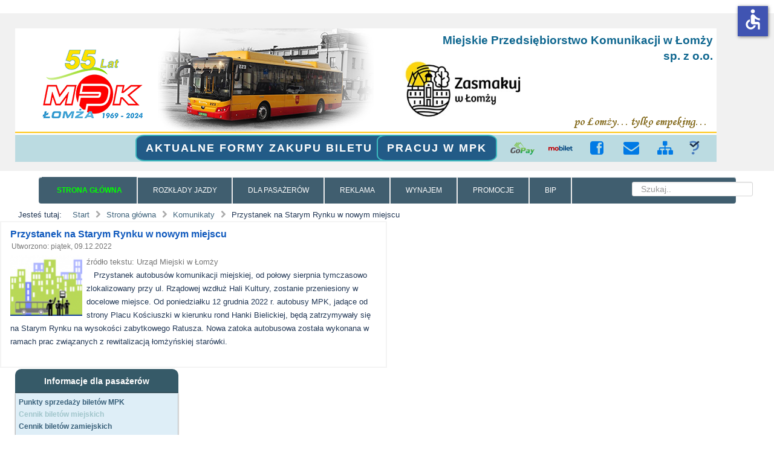

--- FILE ---
content_type: text/html; charset=utf-8
request_url: https://www.mpklomza.pl/strona-glowna/11-komunikaty/358-przystanek-na-starym-rynku-w-nowym-miejscu
body_size: 9725
content:
<!doctype html>
<html xml:lang="pl-pl" lang="pl-pl" >
<head>
<link href="/templates/rt_afterburner2/css/rt_afterburner2-custom.css?v=2" rel="stylesheet" type="text/css" />
<link href="/templates/rt_afterburner2/css-compiled/menu-b75a478f8b4a89464a18cef36fa46700.css?v=8" rel="stylesheet" type="text/css" />   
<link href="//netdna.bootstrapcdn.com/font-awesome/3.2.1/css/font-awesome.css" rel="stylesheet">
		<meta name="viewport" content="width=device-width, initial-scale=1.0">
	    <base href="https://www.mpklomza.pl/strona-glowna/11-komunikaty/358-przystanek-na-starym-rynku-w-nowym-miejscu" />
	<meta http-equiv="content-type" content="text/html; charset=utf-8" />
	<meta name="author" content="Super User" />
	<meta name="generator" content="Joomla! - Open Source Content Management" />
	<title>MPK ŁOMŻA - Przystanek na Starym Rynku w nowym miejscu</title>
	<link href="/favicon.ico" rel="shortcut icon" type="image/vnd.microsoft.icon" />
	<link href="https://www.mpklomza.pl/component/search/?Itemid=128&amp;catid=11&amp;id=358&amp;format=opensearch" rel="search" title="Szukaj MPK ŁOMŻA" type="application/opensearchdescription+xml" />
	<link href="/templates/rt_afterburner2/css-compiled/menu-b75a478f8b4a89464a18cef36fa46700.css" rel="stylesheet" type="text/css" />
	<link href="/templates/rt_afterburner2/css-compiled/menu-responsive-b75a478f8b4a89464a18cef36fa46700.css" rel="stylesheet" type="text/css" />
	<link href="/libraries/gantry/css/grid-responsive.css" rel="stylesheet" type="text/css" />
	<link href="/templates/rt_afterburner2/css-compiled/bootstrap.css" rel="stylesheet" type="text/css" />
	<link href="/templates/rt_afterburner2/css-compiled/master-4029d8a36d6fa056ca4af885566fd0c7.css" rel="stylesheet" type="text/css" />
	<link href="/templates/rt_afterburner2/css-compiled/mediaqueries.css" rel="stylesheet" type="text/css" />
	<link href="/templates/rt_afterburner2/css/rt_afterburner2-custom.css" rel="stylesheet" type="text/css" />
	<link href="/modules/mod_a4w_infociacho/tmpl/css/style2.css" rel="stylesheet" type="text/css" />
	<link href="/modules/mod_accordeonck/themes/simple/mod_accordeonck_css.php?cssid=accordeonck128" rel="stylesheet" type="text/css" />
	<link href="/modules/mod_accordeonck/themes/simple/mod_accordeonck_css.php?cssid=accordeonck141" rel="stylesheet" type="text/css" />
	<style type="text/css">
#rt-logo {background: url(/images/1Logo/Empeking.png) 50% 0 no-repeat;}
#rt-logo {width: 1160px;height: 221px;}

#accordeonck128 li ul li ul li ul { border:none !important; padding-top:0px !important; padding-bottom:0px !important; }
#accordeonck128 { padding: 5px;padding: 5px;padding: 5px;padding: 5px;margin: 0px;margin: 0px;margin: 0px;margin: 0px;background: #DEEEF7;background-color: #DEEEF7;-moz-border-radius: 0px 0px 5px 5px;-webkit-border-radius: 0px 0px 5px 5px;border-radius: 0px 0px 5px 5px;-moz-box-shadow: 0px 0px 3px 0px #444444;-webkit-box-shadow: 0px 0px 3px 0px #444444;box-shadow: 0px 0px 3px 0px #444444; } 
#accordeonck128 li.parent > span { display: block; position: relative; }
#accordeonck128 li.parent > span span.toggler_icon { position: absolute; cursor: pointer; display: block; height: 100%; z-index: 10;right:0; background: none;width: 20px;}
#accordeonck128 li.level1 { padding: 0px;padding: 0px;padding: 0px;padding: 0px;margin: 0px;margin: 0px;margin: 0px;margin: 0px;-moz-border-radius: 0px 0px 0px 0px;-webkit-border-radius: 0px 0px 0px 0px;border-radius: 0px 0px 0px 0px;-moz-box-shadow: none;-webkit-box-shadow: none;box-shadow: none; } 
#accordeonck128 li.level1 > .accordeonck_outer a { font-size: 12px; } 
#accordeonck128 li.level1 > .accordeonck_outer a:hover {  } 
#accordeonck128 li.level1 > .accordeonck_outer a span.accordeonckdesc { font-size: 10px; } 
#accordeonck128 li.level2 { padding: 0px;padding: 0px;padding: 0px;padding: 0px;margin: 0px;margin: 0px;margin: 0px;margin: 0px;-moz-border-radius: 0px 0px 0px 0px;-webkit-border-radius: 0px 0px 0px 0px;border-radius: 0px 0px 0px 0px;-moz-box-shadow: none;-webkit-box-shadow: none;box-shadow: none; } 
#accordeonck128 li.level2 > .accordeonck_outer a { font-size: 12px; } 
#accordeonck128 li.level2 > .accordeonck_outer a:hover {  } 
#accordeonck128 li.level2 > .accordeonck_outer a span.accordeonckdesc { font-size: 10px; } 
#accordeonck128 li.level3 { padding: 0px;padding: 0px;padding: 0px;padding: 0px;margin: 0px;margin: 0px;margin: 0px;margin: 0px;-moz-border-radius: 0px 0px 0px 0px;-webkit-border-radius: 0px 0px 0px 0px;border-radius: 0px 0px 0px 0px;-moz-box-shadow: none;-webkit-box-shadow: none;box-shadow: none; } 
#accordeonck128 li.level3 .accordeonck_outer a { font-size: 12px; } 
#accordeonck128 li.level3 .accordeonck_outer a:hover {  } 
#accordeonck128 li.level3 .accordeonck_outer a span.accordeonckdesc { font-size: 10px; } 
#accordeonck141 li > .accordeonck_outer .toggler_icon  { outline: none;background: url(/modules/mod_accordeonck/assets/plus.png) right center no-repeat !important; }
#accordeonck141 li.open > .accordeonck_outer .toggler_icon { background: url(/modules/mod_accordeonck/assets/minus.png) right center no-repeat !important; }
#accordeonck141 li ul li ul li ul { border:none !important; padding-top:0px !important; padding-bottom:0px !important; }
#accordeonck141 { padding: 5px;padding: 5px;padding: 5px;padding: 5px;margin: 0px;margin: 0px;margin: 0px;margin: 0px;background: #DEEEF7;background-color: #DEEEF7;-moz-border-radius: 0px 0px 5px 5px;-webkit-border-radius: 0px 0px 5px 5px;border-radius: 0px 0px 5px 5px;-moz-box-shadow: 0px 0px 3px 0px #444444;-webkit-box-shadow: 0px 0px 3px 0px #444444;box-shadow: 0px 0px 3px 0px #444444; } 
#accordeonck141 li.parent > span { display: block; position: relative; }
#accordeonck141 li.parent > span span.toggler_icon { position: absolute; cursor: pointer; display: block; height: 100%; z-index: 10;right:0; background: none;width: 20px;}
#accordeonck141 li.level1 { padding: 0px;padding: 0px;padding: 0px;padding: 0px;margin: 0px;margin: 0px;margin: 0px;margin: 0px;-moz-border-radius: 0px 0px 0px 0px;-webkit-border-radius: 0px 0px 0px 0px;border-radius: 0px 0px 0px 0px;-moz-box-shadow: none;-webkit-box-shadow: none;box-shadow: none; } 
#accordeonck141 li.level1 > .accordeonck_outer a { font-size: 12px; } 
#accordeonck141 li.level1 > .accordeonck_outer a:hover {  } 
#accordeonck141 li.level1 > .accordeonck_outer a span.accordeonckdesc { font-size: 10px; } 
#accordeonck141 li.level2 { padding: 0px;padding: 0px;padding: 0px;padding: 0px;margin: 0px;margin: 0px;margin: 0px;margin: 0px;-moz-border-radius: 0px 0px 0px 0px;-webkit-border-radius: 0px 0px 0px 0px;border-radius: 0px 0px 0px 0px;-moz-box-shadow: none;-webkit-box-shadow: none;box-shadow: none; } 
#accordeonck141 li.level2 > .accordeonck_outer a { font-size: 12px; } 
#accordeonck141 li.level2 > .accordeonck_outer a:hover {  } 
#accordeonck141 li.level2 > .accordeonck_outer a span.accordeonckdesc { font-size: 10px; } 
#accordeonck141 li.level3 { padding: 0px;padding: 0px;padding: 0px;padding: 0px;margin: 0px;margin: 0px;margin: 0px;margin: 0px;-moz-border-radius: 0px 0px 0px 0px;-webkit-border-radius: 0px 0px 0px 0px;border-radius: 0px 0px 0px 0px;-moz-box-shadow: none;-webkit-box-shadow: none;box-shadow: none; } 
#accordeonck141 li.level3 .accordeonck_outer a { font-size: 12px; } 
#accordeonck141 li.level3 .accordeonck_outer a:hover {  } 
#accordeonck141 li.level3 .accordeonck_outer a span.accordeonckdesc { font-size: 10px; } div.mod_search126 input[type="search"]{ width:auto; }.sp-indicator-container {display: none; }
	</style>
	<script type="application/json" class="joomla-script-options new">{"csrf.token":"da032ba08276d87ad7bb03ede727c519","system.paths":{"root":"","base":""}}</script>
	<script src="/media/jui/js/jquery.min.js?53624465640724dceaf879b333a9dea5" type="text/javascript"></script>
	<script src="/media/jui/js/jquery-noconflict.js?53624465640724dceaf879b333a9dea5" type="text/javascript"></script>
	<script src="/media/jui/js/jquery-migrate.min.js?53624465640724dceaf879b333a9dea5" type="text/javascript"></script>
	<script src="/media/system/js/caption.js?53624465640724dceaf879b333a9dea5" type="text/javascript"></script>
	<script src="/media/system/js/mootools-core.js?53624465640724dceaf879b333a9dea5" type="text/javascript"></script>
	<script src="/media/system/js/core.js?53624465640724dceaf879b333a9dea5" type="text/javascript"></script>
	<script src="/media/system/js/mootools-more.js?53624465640724dceaf879b333a9dea5" type="text/javascript"></script>
	<script src="/libraries/gantry/js/browser-engines.js" type="text/javascript"></script>
	<script src="/templates/rt_afterburner2/js/rokmediaqueries.js" type="text/javascript"></script>
	<script src="/modules/mod_roknavmenu/themes/default/js/rokmediaqueries.js" type="text/javascript"></script>
	<script src="/modules/mod_roknavmenu/themes/default/js/responsive.js" type="text/javascript"></script>
	<script src="/modules/mod_a4w_infociacho/tmpl/js/info_ciacho.js" type="text/javascript"></script>
	<script src="/media/jui/js/jquery.ui.core.min.js?53624465640724dceaf879b333a9dea5" type="text/javascript"></script>
	<script src="/modules/mod_accordeonck/assets/mod_accordeonck.js" type="text/javascript"></script>
	<script src="/modules/mod_accordeonck/assets/jquery.easing.1.3.js" type="text/javascript"></script>
	<!--[if lt IE 9]><script src="/media/system/js/html5fallback.js?53624465640724dceaf879b333a9dea5" type="text/javascript"></script><![endif]-->
	<script src="/media/plg_system_j3accessibility/dist/accessibility.min.js?53624465640724dceaf879b333a9dea5" type="module"></script>
	<script type="text/javascript">
jQuery(window).on('load',  function() {
				new JCaption('img.caption');
			});
       jQuery(document).ready(function(jQuery){
        jQuery('#accordeonck128').accordeonmenuck({fadetransition : false,eventtype : 'click',transition : 'linear',menuID : 'accordeonck128',imageplus : '/modules/mod_accordeonck/assets/plus.png',imageminus : '/modules/mod_accordeonck/assets/minus.png',defaultopenedid : '',activeeffect : '',showcounter : '',duree : 500});
}); 
       jQuery(document).ready(function(jQuery){
        jQuery('#accordeonck141').accordeonmenuck({fadetransition : false,eventtype : 'click',transition : 'linear',menuID : 'accordeonck141',imageplus : '/modules/mod_accordeonck/assets/plus.png',imageminus : '/modules/mod_accordeonck/assets/minus.png',defaultopenedid : '',activeeffect : '',showcounter : '',duree : 500});
}); 
        document.addEventListener('DOMContentLoaded', function() {  
            var labels = {"menuTitle":"Ustawienia dost\u0119pno\u015bci","increaseText":"Zwi\u0119ksz rozmiar tekstu","decreaseText":"Zmniejsz rozmiar tekstu","increaseTextSpacing":"Zwi\u0119ksz odst\u0119py w tek\u015bcie","decreaseTextSpacing":"Zmniejsz odst\u0119py w tek\u015bcie","invertColors":"Odwr\u00f3c kolory","grayHues":"Szare odcienie","underlineLinks":"Podkre\u015bl \u0142\u0105cza","bigCursor":"Du\u017cy kursor","readingGuide":"Przewodnik czytania","textToSpeech":"Tekst na mow\u0119","speechToText":"Mowa na tekst","resetTitle":"Reset","closeTitle":"Zamknij"};
            var options = { labels: labels, hotkeys: {"enabled":true,"helpTitles":true} };
            options.textToSpeechLang = 'pl-PL'; 
            options.speechToTextLang = 'pl-PL'; 
            options.modules = {"increaseText":true,"decreaseText":true,"increaseTextSpacing":true,"decreaseTextSpacing":true,"invertColors":true,"grayHues":true,"underlineLinks":true,"bigCursor":true,"readingGuide":true,"textToSpeech":true,"speechToText":true}

            new Accessibility(options || {});
        });
            window.addEventListener('load', function(){

                let trigger = document.querySelector('.access');
                let icon = document.querySelector('._access-icon');
                if (trigger) {
                    icon.style = 'display: none;';
                    trigger.addEventListener('click', function() {
                       icon.click();
                    });
                } 
            });
	</script>
  
<script type="text/javascript" src="/templates/rt_afterburner2/js//tabs.js"></script>      
      </head>
<body  class="logo-type-custom headerstyle-grey menustyle-light footerstyle-light font-family-helvetica font-size-is-default menu-type-dropdownmenu menu-dropdownmenu-position-drawer layout-mode-responsive col12 option-com-content menu-strona-glowna ">
    
    <div class="skip-link" >
    Przejdź do <a href='#menuG'>menu</a> lub <a href='#rt-mainBody'>treści</a>
    </div>
      
<div id="fb-root"></div>
<script>(function(d, s, id) {
  var js, fjs = d.getElementsByTagName(s)[0];
  if (d.getElementById(id)) return;
  js = d.createElement(s); js.id = id;
  js.src = "//connect.facebook.net/pl_PL/all.js#xfbml=1";
  fjs.parentNode.insertBefore(js, fjs);
}(document, 'script', 'facebook-jssdk'));</script>  
      
    <header id="rt-top-surround">
      <span class="sr-only">Strona MPK Łomża</span>
						<div id="rt-header">
			<div class="rt-container">
				<div class="rt-grid-12 rt-alpha rt-omega">
            <div class="rt-block logo-block">
            <span id="rt-logo" tabindex="-1"></span>
          <!-- <a href="/" id="rt-logo"></a> -->
			<span id="rt-logo-accent"></span>
        </div>
        
           <div class="rt-block szescsetlecie">
           	<div class="module-surround">
	           		                	<div class="module-content">
	                		

<div class="customszescsetlecie"  >
	<a id="lecie" class="buttonE" href="http://www.lomza.pl" target="_blank" rel="noopener noreferrer"><img src="/images/1Logo/zasmakuj-2019.jpg" alt="zasmakuj 2019" width="213" height="98" /></a></div>
	                	</div>
                	</div>
           </div>
	           <div class="rt-block formazakupu">
           	<div class="module-surround">
	           		                	<div class="module-content">
	                		

<div class="customformazakupu"  >
	<p><a class="buttonAF" href="/strona-glowna/2-uncategorised/321-aktualne-formy-zakupu-biletu"> Aktualne formy zakupu biletu MPK</a></p></div>
	                	</div>
                	</div>
           </div>
	           <div class="rt-block nazwa-firmy">
           	<div class="module-surround">
	           		                	<div class="module-content">
	                		

<div class="customnazwa-firmy"  >
	<p style="margin:0">
<span>Miejskie Przedsiębiorstwo Komunikacji w Łomży</span>
</p>
<p style="margin:0">
<span>sp. z o.o.</span>
</p></div>
	                	</div>
                	</div>
           </div>
	           <div class="rt-block pracujMPK">
           	<div class="module-surround">
	           		                	<div class="module-content">
	                		

<div class="custompracujMPK"  >
	<p><a class="buttonAF" href="https://www.mpklomza.pl/11-komunikaty/384-praca-w-mpk"> Pracuj w MPK</a></p></div>
	                	</div>
                	</div>
           </div>
	           <div class="rt-block przyciski">
           	<div class="module-surround">
	           		                	<div class="module-content">
	                		

<div class="customprzyciski"  >
	<ul class="btn1">
<li><a class="buttonB" href="https://gopay24.pl/buy/" target="_blank" rel="noopener noreferrer"> <img style="width: 40px; height: 21px;" src="/images/1Logo/Przyciski/gopay.png" alt="Przejdź na stronę biletu przez internet" /></a></li>
<li><a class="buttonB" href="https://www.mobilet.pl/?page_id=12" target="_blank" rel="noopener noreferrer"> <img style="width: 40px; height: 25px;" src="/images/3GrafikaMenuTop/logo-mobilet.svg" alt="Przejdź na stronę biletu przez telefon" width="40" height="11" /></a></li>
</ul>
<ul class="btn2">
<li><a class="buttonE" href="http://www.facebook.com/mpklomza"><span class="icon-facebook-sign icon-2x" style="color: #007ae5;"><span class="sr-only">Link do naszego Facebooka</span></span></a></li>
<li><a class="buttonE" href="/kontakt"><span class="icon-envelope-alt icon-2x" style="color: #007ae5;"><span class="sr-only">Skontaktuj się</span></span></a></li>
<li><a class="buttonE" href="/2-uncategorised/320-mapa-strony"><span class="icon-sitemap icon-2x" style="color: #007ae5;"><span class="sr-only">Zobacz mapę strony</span></span></a></li>
</ul>
<ul class="btn3">
<li><a class="buttonB" href="https://lomza.kiedyprzyjedzie.pl/#/" target="_blank" rel="noopener noreferrer"> <img style="width: 17px; height: 23px;" src="/images/1Logo/Przyciski/kiedy.png" alt="Przejdź na stronę kiedyprzyjedzie" width="17" height="23" /></a></li>
</ul></div>
	                	</div>
                	</div>
           </div>
	
</div>
				<div class="clear"></div>
			</div>
		</div>
			</header>
	
	 		<div id="rt-drawer">
			<div class="rt-container">
           		<div class="rt-grid-12 rt-alpha rt-omega">
    	<nav class="rt-block menu-block" id="menuG" aria-label="Menu główne" tabindex="-1">
		<div class="gf-menu-device-container"></div>
<ul class="gf-menu l1 " >
                    <li class="item128 active last" >

<a tabindex="0" aria-haspopup="true" aria-expanded="false" class="item menu-item-2" href="/strona-glowna"  >
                Strona główna            </a>



             
        </li>
                            <li class="item129" >

<a tabindex="0" aria-haspopup="true" aria-expanded="false" class="item menu-item-2" href="/rozklad-jazdy"  >
                Rozkłady jazdy            </a>



             
        </li>
                            <li class="item132 parent" >

<a tabindex="0" aria-haspopup="true" aria-expanded="false" class="item menu-item-2" href="javascript:void(0);"  >
                Dla pasażerów            </a>



            			<div class="dropdown "  style="width:180px;">
				<div class="column">
					<ul class="level2">
											        <li class="item133" >

<a tabindex="0" aria-haspopup="true" aria-expanded="false" class="item menu-item-2" href="/dla-pasazerow/cennik-biletow"  >
                Cennik biletów            </a>



             
        </li>
        											        <li class="item134" >

<a tabindex="0" aria-haspopup="true" aria-expanded="false" class="item menu-item-2" href="/dla-pasazerow/bilet-elektroniczny"  >
                Bilet elektroniczny            </a>



             
        </li>
        											        <li class="item135" >

<a tabindex="0" aria-haspopup="true" aria-expanded="false" class="item menu-item-2" href="/dla-pasazerow/legitymacja-studencka"  >
                Legitymacja studencka PWSIiP            </a>



             
        </li>
        											        <li class="item196" >

<a tabindex="0" aria-haspopup="true" aria-expanded="false" class="item menu-item-2" href="/dla-pasazerow/sprzedaz-biletow-mpk-zb-w-lomzy"  >
                Sprzedaż biletów            </a>



             
        </li>
        											        <li class="item197" >

<a tabindex="0" aria-haspopup="true" aria-expanded="false" class="item menu-item-2" href="/dla-pasazerow/ulgi-g"  >
                Ulgi            </a>



             
        </li>
        											        <li class="item198" >

<a tabindex="0" aria-haspopup="true" aria-expanded="false" class="item menu-item-2" href="/dla-pasazerow/wykaz-tras-autobusowych"  >
                Wykaz tras autobusowych            </a>



             
        </li>
        											        <li class="item199" >

<a tabindex="0" aria-haspopup="true" aria-expanded="false" class="item menu-item-2" href="/dla-pasazerow/regulamin-przewozu"  >
                Regulamin przewozu            </a>



             
        </li>
        											        <li class="item200" >

<a tabindex="0" aria-haspopup="true" aria-expanded="false" class="item menu-item-2" href="/dla-pasazerow/polityka-prywatnosci"  >
                Polityka prywatności            </a>



             
        </li>
        											        <li class="item227" >

<a tabindex="0" aria-haspopup="true" aria-expanded="false" class="item menu-item-2" href="/dla-pasazerow/zakres-dzialalnosci"  >
                Zakres działalności            </a>



             
        </li>
        										</ul>
				</div>
			</div>
             
        </li>
                            <li class="item137" >

<a tabindex="0" aria-haspopup="true" aria-expanded="false" class="item menu-item-2" href="/reklama"  >
                Reklama            </a>



             
        </li>
                            <li class="item138 parent" >

<a tabindex="0" aria-haspopup="true" aria-expanded="false" class="item menu-item-2" href="javascript:void(0);"  >
                Wynajem            </a>



            			<div class="dropdown "  style="width:180px;">
				<div class="column">
					<ul class="level2">
											        <li class="item204" >

<a tabindex="0" aria-haspopup="true" aria-expanded="false" class="item menu-item-2" href="/wynajem/autobusow"  >
                Autobusów            </a>



             
        </li>
        											        <li class="item256" >

<a tabindex="0" aria-haspopup="true" aria-expanded="false" class="item menu-item-2" href="/wynajem/miejsc-parkingowych" target="_blank" >
                Miejsc parkingowych            </a>



             
        </li>
        										</ul>
				</div>
			</div>
             
        </li>
                            <li class="item139 parent" >

<a tabindex="0" aria-haspopup="true" aria-expanded="false" class="item menu-item-2" href="javascript:void(0);"  >
                Promocje            </a>



            			<div class="dropdown "  style="width:180px;">
				<div class="column">
					<ul class="level2">
											        <li class="item205" >

<a tabindex="0" aria-haspopup="true" aria-expanded="false" class="item menu-item-2" href="/promocje/e-mpk-rabat"  >
                e-MPK rabat            </a>



             
        </li>
        										</ul>
				</div>
			</div>
             
        </li>
                            <li class="item140" >

<a tabindex="0" aria-haspopup="true" aria-expanded="false" class="item menu-item-2" href="http://bip-lomza.pl/mpk/" target="_blank" >
                BIP            </a>



             
        </li>
            </ul>		<div class="clear"></div>
	</nav>
	
           <div class="rt-block searchbar">
           	<div class="module-surround">
	           		                	<div class="module-content">
	                		<div class="searchsearchbar mod_search126">
	<form action="/strona-glowna" method="post" class="form-inline" role="search">
		<label for="mod-search-searchword126" class="element-invisible">Szukaj..</label> <input name="searchword" id="mod-search-searchword126" maxlength="200"  class="inputbox search-query input-medium" type="search" size="20" placeholder="Szukaj.." />		<input type="hidden" name="task" value="search" />
		<input type="hidden" name="option" value="com_search" />
		<input type="hidden" name="Itemid" value="128" />
	</form>
</div>
	                	</div>
                	</div>
           </div>
	
</div>
           		<div class="clear"></div>
			</div>
       </div>
   			<div id="rt-breadcrumbs">
		<div class="rt-container">
			<div class="rt-grid-12 rt-alpha rt-omega">
               <div class="rt-block ">
           	<div class="module-surround">
	           		                	<div class="module-content">
	                		<div aria-label="Ścieżka" role="navigation">
	<ul itemscope itemtype="https://schema.org/BreadcrumbList" class="breadcrumb">
					<li>
				Jesteś tutaj: &#160;
			</li>
		
						<li itemprop="itemListElement" itemscope itemtype="https://schema.org/ListItem">
											<a itemprop="item" href="/" class="pathway"><span itemprop="name">Start</span></a>
					
											<span class="divider">
							<img src="/media/system/images/arrow.png" alt="" />						</span>
										<meta itemprop="position" content="1">
				</li>
							<li itemprop="itemListElement" itemscope itemtype="https://schema.org/ListItem">
											<a itemprop="item" href="/strona-glowna" class="pathway"><span itemprop="name">Strona główna</span></a>
					
											<span class="divider">
							<img src="/media/system/images/arrow.png" alt="" />						</span>
										<meta itemprop="position" content="2">
				</li>
							<li itemprop="itemListElement" itemscope itemtype="https://schema.org/ListItem">
											<a itemprop="item" href="/strona-glowna/11-komunikaty" class="pathway"><span itemprop="name">Komunikaty</span></a>
					
											<span class="divider">
							<img src="/media/system/images/arrow.png" alt="" />						</span>
										<meta itemprop="position" content="3">
				</li>
							<li itemprop="itemListElement" itemscope itemtype="https://schema.org/ListItem" class="active">
					<span itemprop="name">
						Przystanek na Starym Rynku w nowym miejscu					</span>
					<meta itemprop="position" content="4">
				</li>
				</ul>
</div>
	                	</div>
                	</div>
           </div>
	
</div>
	   		<div class="clear"></div>				   
		</div>
	</div>
	
	<div id="rt-mainbody-surround">
		<div class="rt-container">	
      <main id="rt-mainBody" tabindex="-1">
      <h1 class="sr-only">Zawartość główna MPK Łomża</h1>
			    			          
<div id="rt-main" class="sa3-mb6-sb3">
                <div class="rt-container">
                    <div class="rt-grid-6 rt-push-3">
                                                						<div class="rt-block">
	                        <div id="rt-mainbody">
								<div class="component-content">
	                            	<article class="item-page" itemscope itemtype="http://schema.org/Article">
<meta itemprop="inLanguage" content="pl-PL" />
	<h2 itemprop="name">
							<a href="/strona-glowna/11-komunikaty/358-przystanek-na-starym-rynku-w-nowym-miejscu" itemprop="url"> Przystanek na Starym Rynku w nowym miejscu</a>
					</h2>
	




	<dl class="article-info">
	<dt class="article-info-term">Szczegóły</dt>
	<dd class="create">
		<time datetime="2022-12-09T09:35:14+00:00" itemprop="dateCreated">
			Utworzono: piątek, 09.12.2022		</time>
	</dd>
	</dl>



<div itemprop="articleBody">
	<p><img style="float: left;" src="/images/0Artykul/2021/miniaturki/city.png" alt="" width="119" height="172" /><span style="color: #767676;">źródło tekstu: Urząd Miejski w Łomży</span><br />   Przystanek autobusów komunikacji miejskiej, od połowy sierpnia tymczasowo zlokalizowany przy ul. Rządowej wzdłuż Hali Kultury, zostanie przeniesiony w docelowe miejsce. Od poniedziałku 12 grudnia 2022 r. autobusy MPK, jadące od strony Placu Kościuszki w kierunku rond Hanki Bielickiej, będą zatrzymywały się na Starym Rynku na wysokości zabytkowego Ratusza. Nowa zatoka autobusowa została wykonana w ramach prac związanych z rewitalizacją łomżyńskiej starówki.</p> </div>



	</article>



								</div>
	                        </div>
						</div>
                                                                    </div>
                                <div class="rt-grid-3 rt-pull-6">
                <div id="rt-sidebar-a">
                               <div class="rt-block pasazer">
           	<div class="module-surround">
	           				<div class="module-title">
	                		<h2 class="title">Informacje dla pasażerów</h2>
			</div>
	                		                	<div class="module-content">
	                		<div class="accordeonck pasazer">
<ul class="menu" id="accordeonck128">
<li id="item-240" class="accordeonck item-240 level1 " data-level="1" ><span class="accordeonck_outer "><a class="accordeonck " href="/punkty-sprzedazy-biletow-mpk" >Punkty sprzedaży biletów MPK</a></span></li><li id="item-174" class="accordeonck item-174 parent level1 " data-level="1" ><span class="accordeonck_outer toggler toggler_1"><span class="toggler_icon"></span><a class="separator accordeonck " href="javascript:void(0);">Cennik biletów miejskich</a></span><ul class="content_1" style="display:none;"><li id="item-179" class="accordeonck item-179 level2 " data-level="2" ><span class="accordeonck_outer "><a class="accordeonck " href="/miejskich/jednorazowych" title="Otworzy się w nowym oknie" >jednorazowych</a></span></li><li id="item-180" class="accordeonck item-180 level2 " data-level="2" ><span class="accordeonck_outer "><a class="accordeonck " href="/miejskich/okresowych" title="Otworzy się w nowym oknie" >okresowych</a></span></li></ul></li><li id="item-176" class="accordeonck item-176 level1 " data-level="1" ><span class="accordeonck_outer "><a class="accordeonck " href="/zamiejskichx" >Cennik biletów zamiejskich</a></span></li><li id="item-147" class="accordeonck item-147 level1 " data-level="1" ><span class="accordeonck_outer "><a class="accordeonck " href="/bilet-elektroniczny" >Bilet elektroniczny</a></span></li><li id="item-148" class="accordeonck item-148 level1 " data-level="1" ><span class="accordeonck_outer "><a class="accordeonck " href="/ulgi" >Ulgi</a></span></li><li id="item-149" class="accordeonck item-149 level1 " data-level="1" ><span class="accordeonck_outer "><a class="accordeonck " href="/wykaz-tras-autobusowych" >Wykaz tras autobusowych</a></span></li><li id="item-151" class="accordeonck item-151 parent level1 " data-level="1" ><span class="accordeonck_outer toggler toggler_1"><span class="toggler_icon"></span><a class="accordeonck " href="javascript:void(0);" >Przepisy i regulaminy</a></span><ul class="content_1" style="display:none;"><li id="item-165" class="accordeonck item-165 level2 " data-level="2" ><span class="accordeonck_outer "><a class="accordeonck " href="/przepisy-i-regulaminy/regulamin-przewozu" >Regulamin przewozu</a></span></li><li id="item-166" class="accordeonck item-166 level2 " data-level="2" ><span class="accordeonck_outer "><a class="accordeonck " href="/przepisy-i-regulaminy/regulamin-lomzynskiej-karty-miejskiej" >Regulamin łomżyńskiej karty miejskiej</a></span></li><li id="item-168" class="accordeonck item-168 level2 " data-level="2" ><span class="accordeonck_outer "><a class="accordeonck " href="/przepisy-i-regulaminy/regulamin-programu-lojalnosciowego" >Regulamin programu lojalnościowego</a></span></li><li id="item-169" class="accordeonck item-169 level2 " data-level="2" ><span class="accordeonck_outer "><a class="accordeonck " href="/przepisy-i-regulaminy/prawo-miejscowe" >Prawo miejscowe</a></span></li></ul></li><li id="item-185" class="accordeonck item-185 parent level1 " data-level="1" ><span class="accordeonck_outer toggler toggler_1"><span class="toggler_icon"></span><a class="separator accordeonck " href="javascript:void(0);">RODO</a></span><ul class="content_1" style="display:none;"><li id="item-186" class="accordeonck item-186 level2 " data-level="2" ><span class="accordeonck_outer "><a class="accordeonck " href="/rodo/klauzula-informacyjna" >Obowiązek informacyjny</a></span></li><li id="item-207" class="accordeonck item-207 level2 " data-level="2" ><span class="accordeonck_outer "><a class="accordeonck " href="/rodo/zalaczniki" >Załączniki</a></span></li></ul></li><li id="item-152" class="accordeonck item-152 level1 " data-level="1" ><span class="accordeonck_outer "><a class="accordeonck " href="/sprzedaz-biletow" >Sprzedaż biletów</a></span></li><li id="item-153" class="accordeonck item-153 level1 " data-level="1" ><span class="accordeonck_outer "><a class="accordeonck " href="/skargi-i-wnioski" >Skargi i wnioski</a></span></li><li id="item-154" class="accordeonck item-154 level1 " data-level="1" ><span class="accordeonck_outer "><a class="accordeonck " href="/kontrola-biletow" >Kontrola biletów</a></span></li><li id="item-155" class="accordeonck item-155 level1 " data-level="1" ><span class="accordeonck_outer "><a class="accordeonck " href="/kontakt" >Kontakt</a></span></li><li id="item-157" class="accordeonck item-157 level1 " data-level="1" ><span class="accordeonck_outer "><a class="accordeonck " href="/LRZ" >Lista rzeczy znalezionych</a></span></li><li id="item-163" class="accordeonck item-163 level1 " data-level="1" ><span class="accordeonck_outer "><a class="accordeonck " href="/pytania-i-odpowiedzi" >Pytania i odpowiedzi</a></span></li><li id="item-219" class="accordeonck item-219 level1 " data-level="1" ><span class="accordeonck_outer "><a class="accordeonck " href="/deklaracja-dostepnosci" >Deklaracja dostępności</a></span></li></ul></div>
	                	</div>
                	</div>
           </div>
	           <div class="rt-block ompk">
           	<div class="module-surround">
	           				<div class="module-title">
	                		<h2 class="title">O MPK</h2>
			</div>
	                		                	<div class="module-content">
	                		<div class="accordeonck ompk">
<ul class="menupasazer" id="accordeonck141">
<li id="item-158" class="accordeonck item-158 level1 " data-level="1" ><span class="accordeonck_outer "><a class="accordeonck " href="/wladze" >Władze</a></span></li><li id="item-159" class="accordeonck item-159 level1 " data-level="1" ><span class="accordeonck_outer "><a class="accordeonck " href="/zakres-dzialalnosci" >Zakres działalności</a></span></li><li id="item-160" class="accordeonck item-160 level1 " data-level="1" ><span class="accordeonck_outer "><a class="accordeonck " href="/numer-konta-bankowego" >Numer konta bankowego</a></span></li><li id="item-161" class="accordeonck item-161 level1 " data-level="1" ><span class="accordeonck_outer "><a class="accordeonck " href="/komunikacja-miejska-w-lomzy-ma-juz-45-lat" >Jubileusz 45-lecia MPK w Łomży</a></span></li><li id="item-237" class="accordeonck item-237 level1 " data-level="1" ><span class="accordeonck_outer "><a class="accordeonck " href="/partnerzy-programu-mpk-rabat" >Partnerzy programu MPK-rabat</a></span></li><li id="item-238" class="accordeonck item-238 level1 " data-level="1" ><span class="accordeonck_outer "><a class="accordeonck " href="/wspolpracujemy" >Współpracujemy</a></span></li><li id="item-239" class="accordeonck item-239 level1 " data-level="1" ><span class="accordeonck_outer "><a class="accordeonck " href="/podziekowania" >Podziękowania</a></span></li><li id="item-270" class="accordeonck item-270 level1 " data-level="1" ><span class="accordeonck_outer "><a class="accordeonck " href="/pracuj-w-mpk" >Pracuj w MPK</a></span></li><li id="item-279" class="accordeonck item-279 parent level1 " data-level="1" ><span class="accordeonck_outer toggler toggler_1"><span class="toggler_icon"></span><a class="separator accordeonck " href="javascript:void(0);">System zgłaszania naruszeń</a></span><ul class="content_1" style="display:none;"><li id="item-280" class="accordeonck item-280 level2 " data-level="2" ><span class="accordeonck_outer "><a class="accordeonck " href="/system-zglaszania-naruszen/klauzula-informacyjna-dot-sygnalisty" >Klauzula informacyjna dot. sygnalisty</a></span></li><li id="item-281" class="accordeonck item-281 level2 " data-level="2" ><span class="accordeonck_outer "><a class="accordeonck " href="/system-zglaszania-naruszen/procedury-zgloszen-wewnetrzych" >Procedury zgłoszeń wewnętrzych</a></span></li></ul></li><li id="item-282" class="accordeonck item-282 parent level1 " data-level="1" ><span class="accordeonck_outer toggler toggler_1"><span class="toggler_icon"></span><a class="separator accordeonck " href="javascript:void(0);">Projekty i dofinansowania</a></span><ul class="content_1" style="display:none;"><li id="item-241" class="accordeonck item-241 level2 " data-level="2" ><span class="accordeonck_outer "><a class="accordeonck " href="/projekty-i-dofinansowania/projekty-unijne" >Projekty unijne</a></span></li><li id="item-283" class="accordeonck item-283 level2 " data-level="2" ><span class="accordeonck_outer "><a class="accordeonck " href="/projekty-i-dofinansowania/pozostale-dofinansowania" >Pozostałe dofinansowania</a></span></li></ul></li></ul></div>
	                	</div>
                	</div>
           </div>
	
                </div>
            </div>

            <div class="rt-grid-3 ">
                <div id="rt-sidebar-c">
                               <div class="rt-block kiedyprzyjedzie">
           	<div class="module-surround">
	           		                	<div class="module-content">
	                		

<div class="customkiedyprzyjedzie"  >
	<p style="margin-bottom: 0px; padding-bottom: 5px;"><a href="https://docs.google.com/forms/d/e/1FAIpQLSfYvzEA6N4v0zqulnKK98S5ulcH7HJScIK4UUP_DgyVv6ilQA/viewform?vc=0&amp;c=0&amp;w=1&amp;flr=0" target="_blank" rel="noopener noreferrer"><img src="/images/0Artykul/2025/tresc/ankieta-260.png" alt="" width="260" height="104" /></a></p></div>
	                	</div>
                	</div>
           </div>
	           <div class="rt-block kiedyprzyjedzie">
           	<div class="module-surround">
	           		                	<div class="module-content">
	                		

<div class="customkiedyprzyjedzie"  >
	<p style="margin-bottom: 0px; margin-left: auto; margin-right: auto;"><a href="https://lomza.kiedyprzyjedzie.pl/#/" target="_blank" rel="noopener noreferrer"><img style="border: 1px solid #000000; display: block; margin-left: auto; margin-right: auto;" src="/images/3GrafikaMenuTop/ikony/kiedy-przyjedzie.jpg" alt="nowości kiedyprzyjedzie.pl" width="260" height="195" /></a></p></div>
	                	</div>
                	</div>
           </div>
	           <div class="rt-block kiedyprzyjedzie">
           	<div class="module-surround">
	           		                	<div class="module-content">
	                		

<div class="customkiedyprzyjedzie"  >
	<p style="margin-bottom: 0px; margin-left: auto; margin-right: auto;"><a href="https://karta.miastolomza.pl/" target="_blank" rel="noopener noreferrer"><img style="border: 1px solid #000000; display: block; margin-left: auto; margin-right: auto; border-width: 1px;" src="/images/3GrafikaMenuTop/ikony/logo-LK-Mieszkanca-mpk.png" alt="Łomżyńska Karta Mieszkańca" width="260" height="164" /></a></p></div>
	                	</div>
                	</div>
           </div>
	           <div class="rt-block aktualnosci">
           	<div class="module-surround">
	           				<div class="module-title">
	                		<h2 class="title">Aktualności</h2>
			</div>
	                		                	<div class="module-content">
	                		<ul class="latestnewsaktualnosci mod-list">
	<li itemscope itemtype="https://schema.org/Article">
		<a href="/strona-glowna/12-aktualnosci/516-prace-modernizacyjne-warsztatu-mpk-w-lomzy-na-finiszu" itemprop="url">
			<span itemprop="name">
				Prace modernizacyjne warsztatu MPK w Łomży na finiszu			</span>
		</a>
	</li>
	<li itemscope itemtype="https://schema.org/Article">
		<a href="/strona-glowna/12-aktualnosci/435-mzk-slupsk-z-wizyta-w-mpk-lomza" itemprop="url">
			<span itemprop="name">
				MZK Słupsk z wizytą w MPK Łomża			</span>
		</a>
	</li>
	<li itemscope itemtype="https://schema.org/Article">
		<a href="/strona-glowna/12-aktualnosci/431-piknik-osiedlowy" itemprop="url">
			<span itemprop="name">
				Piknik Rady Osiedla nr 9 na bazie MPK			</span>
		</a>
	</li>
	<li itemscope itemtype="https://schema.org/Article">
		<a href="/strona-glowna/12-aktualnosci/430-galeria-zdjec-z-wystawy-jedziemy-55-lat-mpk-w-lomzy" itemprop="url">
			<span itemprop="name">
				Wystawa „Jedziemy! 55 lat MPK w Łomży”			</span>
		</a>
	</li>
</ul>
	                	</div>
                	</div>
           </div>
	           <div class="rt-block komunikaty">
           	<div class="module-surround">
	           				<div class="module-title">
	                		<h2 class="title">Komunikaty</h2>
			</div>
	                		                	<div class="module-content">
	                		<ul class="latestnewskomunikaty mod-list">
	<li itemscope itemtype="https://schema.org/Article">
		<a href="/strona-glowna/11-komunikaty/517-mpk-lomza-informuje-linia-nr-18-kursuje-juz-wedlug-nowego-rozkladu" itemprop="url">
			<span itemprop="name">
				MPK Łomża informuje – linia nr 18 kursuje już według nowego rozkładu			</span>
		</a>
	</li>
	<li itemscope itemtype="https://schema.org/Article">
		<a href="/strona-glowna/11-komunikaty/514-akcja-przycisk-na-zadanie-w-mpk-lomza" itemprop="url">
			<span itemprop="name">
				Akcja „Przycisk na żądanie” w MPK Łomża			</span>
		</a>
	</li>
	<li itemscope itemtype="https://schema.org/Article">
		<a href="/strona-glowna/11-komunikaty/513-zmiany-na-linii-nr-18" itemprop="url">
			<span itemprop="name">
				Zmiany w rozkładzie jazdy linii nr 18 od 12 listopada 2025 r.			</span>
		</a>
	</li>
	<li itemscope itemtype="https://schema.org/Article">
		<a href="/strona-glowna/11-komunikaty/512-linia-specjalna-i-bezplatna-komunikacja-na-dzien-wszystkich-swietych-2025" itemprop="url">
			<span itemprop="name">
				Linia specjalna i bezpłatna komunikacja na dzień Wszystkich Świętych 2025			</span>
		</a>
	</li>
</ul>
	                	</div>
                	</div>
           </div>
	           <div class="rt-block napisalionas">
           	<div class="module-surround">
	           				<div class="module-title">
	                		<h2 class="title">Napisali o nas</h2>
			</div>
	                		                	<div class="module-content">
	                		

<div class="customnapisalionas"  >
	<ul style="margin-bottom: 0px;">
<li><a href="http://www.lomza.pl/index.php?wiad=13526" target="_blank" rel="noopener noreferrer">Kolejne "elektryki" wyjadą na ulice Łomży</a></li>
<li><a href="https://transinfo.pl/infobus/lomza-zamawia-od-busnex-poland-osiem-autobusow-yutong-w-tym-cztery-pierwsze-e9/" target="_blank" rel="noopener noreferrer">Łomża zamawia od Busnex Poland osiem autobusów Yutong, w tym cztery pierwsze E9 </a></li>
<li><a href="https://mylomza.pl/artykul/elektryczne-autobusy-n1688475" target="_blank" rel="noopener noreferrer">Kolejne elektryczne autobusy w Łomży, a nasi kierowcy w Chinach [VIDEO]</a></li>
<li><a href="https://truckslog.pl/aktualnosci/kolejne-autobusy-elektryczne-yutong-dla-lomzy/" target="_blank" rel="noopener noreferrer">Kolejne autobusy elektryczne Yutong dla Łomży</a></li>
<li><a href="https://wspolczesna.pl/kolejnych-8-autobusow-elektrycznych-wyjedzie-na-ulice-lomzy-miasto-stawia-na-niskoemisyjny-transport/ar/c4p2-27414985" target="_blank" rel="noopener noreferrer">Kolejnych 8 autobusów elektrycznych wyjedzie na ulice Łomży. Miasto stawia na niskoemisyjny transport</a></li>
<li><a href="https://www.radio.bialystok.pl/wiadomosci/lomza/id/248797" target="_blank" rel="noopener noreferrer">Powiększa się flota elektrycznych autobusów w łomżyńskim MPK</a></li>
<li><a href="https://bialystok.tvp.pl/85658426/18032025-godz-1830" target="_blank" rel="noopener noreferrer">Wideo: Autobusy liczące (min.16:00) </a></li>
<li><a href="https://www.radio.bialystok.pl/wiadomosci/index/id/248452" target="_blank" rel="noopener noreferrer">Cztery nowe autobusy elektryczne już wożą pasażerów w Łomży</a></li>
<li><a href="https://transinfo.pl/infobus/autobusy-elektryczne-zonson-granton-bazn-juz-na-liniach-mpk-lomza/" target="_blank" rel="noopener noreferrer">Autobusy elektryczne Zonson Granton Bazn już na liniach MPK Łomża</a></li>
<li><a href="https://mylomza.pl/artykul/na-ulicach-lomzy-pojawily-n1683256" target="_blank" rel="noopener noreferrer">Na ulicach Łomży pojawiły się nowe autobusy [FOTO]</a></li>
<li><a href="https://www.mpklomza.pl/11-komunikaty/490-nowe-elektryczne-autobusy-na-ulicach-lomzy" target="_blank" rel="noopener noreferrer">Nowe elektryczne autobusy na ulicach Łomży </a></li>
<li><a href="https://miastolomza.pl/jubileusz-lomzynskich-czerwoniakow/?fbclid=IwY2xjawGCzqpleHRuA2FlbQIxMAABHZ2mWKAriBFln7101bXbPVbrMb_SzaWhR5ALN-KOuUYBWFYqaFSrw9UWLQ_aem_mSv37PkIVyMePL2XXjB6PQ" target="_blank" rel="noopener noreferrer">Jubileusz łomżyńskich „czerwoniaków”</a></li>
</ul>
<p style="margin-bottom: 0px;"><a href="/strona-glowna/2-uncategorised/170-przeczytali-o-nas"><span class="pogrub" style="color: #3a5b6e;">Czytaj więcej...</span> </a> </p></div>
	                	</div>
                	</div>
           </div>
	           <div class="rt-block internet">
           	<div class="module-surround">
	           				<div class="module-title">
	                		<h2 class="title">Bilet przez internet</h2>
			</div>
	                		                	<div class="module-content">
	                		

<div class="custominternet"  >
	<p>GoPay24.pl - tel: <span class="pogrub">+48 882 172 142</span></p></div>
	                	</div>
                	</div>
           </div>
	           <div class="rt-block internet">
           	<div class="module-surround">
	           				<div class="module-title">
	                		<h2 class="title">Bilet przez telefon</h2>
			</div>
	                		                	<div class="module-content">
	                		

<div class="custominternet"  >
	<p>moBilet.pl - tel: <span class="pogrub">+<strong>801 805 900</strong></span></p></div>
	                	</div>
                	</div>
           </div>
	
                </div>
            </div>

                    <div class="clear"></div>
                </div>
            </div>
				      </main>
		</div>
	</div>     

		
		<div id="rt-footer">
		<div class="rt-container">
			<div class="rt-grid-12 rt-alpha rt-omega">
    	<div class="clear"></div>
	<div class="rt-block rt-copyright-block">
		<a href="http://www.rockettheme.com/" id="rocket"> <!-- <a href="http://www.rockettheme.com/" title="rockettheme.com" id="rocket"> -->
			Copyright © 2018 MPK w Łomży. Wszystkie prawa zastrzeżone. RocketTheme.com		</a>
	</div>
	
           <div class="rt-block ciastko">
           	<div class="module-surround">
	           		                	<div class="module-content">
	                		<div id="panel_cookie_dol" class="panel_cookie ciastko">
<div class="dodatek"> </div>
<div class="dodatek2"> </div>
<div class="tresc">
<!--googleoff: all--><h3 class='title'>Informacje o plikach cookie</h3><!--googleon: all--> 
<!--googleoff: all--><p>Ta strona używa plików Cookies. Dowiedz się więcej o celu ich używania i&nbsp;możliwości zmiany ustawień Cookies w przeglądarce. <a href='29' class='czytaj-wiecej'>Czytaj więcej...</a></p><!--googleon: all--> 
</div>
 <div class="cofnij">
 <input type="button" id="ukryj" value="UKRYJ" onclick="info_cookie(30,'panel_cookie_dol');"/>
 <!--<span class="icon-backward icon-2x" title="Zamknij widok"></span>-->
 </div>
</div>	                	</div>
                	</div>
           </div>
	
</div>
			<div class="clear"></div>
		</div>
	</div>		
	
		
</body>
</html>


--- FILE ---
content_type: text/css
request_url: https://www.mpklomza.pl/templates/rt_afterburner2/css-compiled/menu-responsive-b75a478f8b4a89464a18cef36fa46700.css
body_size: 1069
content:
.clearfix{*zoom:1;}.clearfix:before,.clearfix:after{display:table;content:"";line-height:0;}.clearfix:after{clear:both;}.hide-text{font:0/0 a;color:transparent;text-shadow:none;background-color:transparent;border:0;}.input-block-level{display:block;width:100%;min-height:30px;-webkit-box-sizing:border-box;-moz-box-sizing:border-box;box-sizing:border-box;}.rok-left{float:left;}.rok-right{float:right;}.rok-dropdown-group,.rok-dropdown{position:relative;}.rok-dropdown-open .rok-dropdown{display:block;}.rok-popover-group,.rok-popover{position:relative;}.rok-popover-open .rok-popover{display:block;}.gf-menu{-webkit-box-shadow:inset 0 1px 1px #ffffff;-moz-box-shadow:inset 0 1px 1px #ffffff;box-shadow:inset 0 1px 1px #ffffff;}.gf-menu-toggle{padding:7px 10px;border-radius:4px;background-color:#f0f0f0;background-image:-moz-linear-gradient(top,#ffffff,#dadada);background-image:-webkit-gradient(linear,0 0,0 100%,from(#ffffff),to(#dadada));background-image:-webkit-linear-gradient(top,#ffffff,#dadada);background-image:-o-linear-gradient(top,#ffffff,#dadada);background-image:linear-gradient(to bottom,#ffffff,#dadada);background-repeat:repeat-x;filter:progid:DXImageTransform.Microsoft.gradient(startColorstr='#ffffffff', endColorstr='#ffd9d9d9', GradientType=0);position:absolute;z-index:2;top:10px;left:10px;cursor:pointer;}.gf-menu-toggle.active{background-color:#dcdcdc;background-image:-moz-linear-gradient(top,#cdcdcd,#F3F3F3);background-image:-webkit-gradient(linear,0 0,0 100%,from(#cdcdcd),to(#F3F3F3));background-image:-webkit-linear-gradient(top,#cdcdcd,#F3F3F3);background-image:-o-linear-gradient(top,#cdcdcd,#F3F3F3);background-image:linear-gradient(to bottom,#cdcdcd,#F3F3F3);background-repeat:repeat-x;filter:progid:DXImageTransform.Microsoft.gradient(startColorstr='#ffcccccc', endColorstr='#fff3f3f3', GradientType=0);}.gf-menu-toggle .icon-bar{background-color:#32373D;border-radius:1px 1px 1px 1px;display:block;height:2px;width:18px;}.gf-menu-toggle .icon-bar + .icon-bar{margin-top:3px;}@media (max-width: 767px){.layout-mode-responsive .gf-menu-device-wrapper{margin-bottom:15px !important;}.layout-mode-responsive .gf-menu-device-container{background:#99c1c7;border-radius:5px;padding:5px;}.layout-mode-responsive .gf-menu-device-container select{margin-bottom:0;width:100%;}.layout-mode-responsive .gf-menu{background-clip:content-box;-webkit-background-clip:content-box;background:#99c1c7;border:none !important;-webkit-box-shadow:none;-moz-box-shadow:none;box-shadow:none;width:100%;margin:0;}.layout-mode-responsive .gf-menu ul{padding-left:20px;}.layout-mode-responsive .gf-menu li{margin-right:0 !important;}.layout-mode-responsive .gf-menu li.active.last{border:0 !important;-webkit-box-shadow:none !important;-moz-box-shadow:none !important;box-shadow:none !important;}.layout-mode-responsive .gf-menu li.active.last > .item{border-radius:4px;background:rgba(255,255,255,0.5);}.layout-mode-responsive .gf-menu li:hover > .item{color: !important;}.layout-mode-responsive .gf-menu li .item{padding:0 10px !important;border:none !important;color:#FFFFFF;line-height:30px;}.layout-mode-responsive .gf-menu li .item.subtext em{display:none;}.layout-mode-responsive .gf-menu li .item:after{content:'' !important;border-right:0 !important;}.layout-mode-responsive .gf-menu .dropdown{width:100% !important;border:0 !important;padding-top:0 !important;padding-bottom:0 !important;background:transparent !important;-webkit-box-shadow:none !important;-moz-box-shadow:none !important;box-shadow:none !important;position:relative;left:inherit;top:inherit;opacity:1;*zoom:1;}.layout-mode-responsive .gf-menu .dropdown:before,.layout-mode-responsive .gf-menu .dropdown:after{display:table;content:"";line-height:0;}.layout-mode-responsive .gf-menu .dropdown:after{clear:both;}.layout-mode-responsive .gf-menu .dropdown .flyout{display:block;}.layout-mode-responsive .gf-menu .dropdown .column{width:100% !important;}.layout-mode-responsive .gf-menu .dropdown .grouped ol{-webkit-box-shadow:none !important;-moz-box-shadow:none !important;box-shadow:none !important;border:0 !important;margin:0 !important;padding:0 !important;}.layout-mode-responsive .gf-menu .dropdown .modules{display:none;}.layout-mode-responsive .gf-menu.l1 > li{float:none;}.layout-mode-responsive .gf-menu.l1 > li.active{margin-left:0px;background:transparent;-webkit-box-shadow:none;-moz-box-shadow:none;box-shadow:none;border:0;}.layout-mode-responsive .gf-menu.l1 > li > .item{font-size:15px;line-height:40px;border-right:none !important;}}

--- FILE ---
content_type: text/css
request_url: https://www.mpklomza.pl/templates/rt_afterburner2/css-compiled/mediaqueries.css
body_size: 445
content:
@media only screen and (min-width: 1200px){body .visible-large{display:inherit !important;}body .hidden-large{display:none !important;}body .visible-desktop{display:inherit !important;}body .hidden-desktop{display:none !important;}}@media only screen and (min-width: 960px) and (max-width: 1199px){body .visible-large{display:none !important;}body .hidden-large{display:inherit !important;}body .visible-desktop{display:inherit !important;}body .hidden-desktop{display:none !important;}}@media (min-width: 768px) and (max-width: 959px){body .visible-tablet{display:inherit !important;}body .hidden-tablet{display:none !important;}body .hidden-desktop{display:inherit !important;}body .visible-desktop{display:none !important;}body .visible-large{display:none !important;}body .hidden-large{display:inherit !important;}body .gf-menu.l1 > li > .item{padding:0 15px;}body #rt-top-surround .rt-num{width:50px;height:50px;line-height:50px;}}@media (max-width: 767px){body{padding:0;}body .visible-phone{display:inherit !important;}body .hidden-phone{display:none !important;}body .hidden-desktop{display:inherit !important;}body .visible-desktop{display:none !important;}body .hidden-large{display:inherit !important;}body .visible-large{display:none !important;}#rt-logo{margin:0 auto;}#rt-logo-accent{left:50%;margin-left:92px;}body .component-content .column-1,body .component-content .column-2,body .component-content .column-3,body .component-content .column-4{width:100% !important;float:none !important;margin:0 !important;}.gantry-width-20,.gantry-width-25,.gantry-width-30,.gantry-width-33,.gantry-width-40,.gantry-width-50,.gantry-width-60,.gantry-width-66,.gantry-width-70,.gantry-width-75,.gantry-width-80{width:100%;}.gantry-width-spacer{margin:5px;}.row{margin:0;display:block;}.row .cell{display:block;width:100%;}.form-horizontal .control-group .control-label{float:none;width:auto;text-align:left;}.form-horizontal .control-group .controls{margin-left:0;}select{width:100%;}}

--- FILE ---
content_type: text/css
request_url: https://www.mpklomza.pl/templates/rt_afterburner2/css/rt_afterburner2-custom.css
body_size: 4799
content:
.AF tr:hover { background: red; }
.AF td a { 
    display: block; 
    /*border: 1px solid black;*/
    padding: 16px; 
}

._access-icon {
  top: 10px !important;
}

#rt-logo {
	width: 1160px;
	height: 221px;
}
#rt-logo {
	background: url(/images/1Logo/Empeking55.png) 50% 0 no-repeat !important;
}
.rt-grid-3 {
	width: 25%;
}
body .rt-container .rt-grid-6 {
	width: 50%;
}
@media only screen and (max-width: 768px) {
	[class*="rt-grid"] {
		font-size: 1.2em;
		width: 100%;
	}
	html,
	body {
		overflow-x: hidden;
	}
	body .rt-container .rt-grid-6 {
		width: 100%;
	}
	#rt-header .rt-block.nazwa-firmy {
		display: none !important;
	}
	#rt-header .rt-block.przyciski {
		display: none !important;
	}
	#rt-header .rt-block.formazakupu {
		display: none !important;
	}
	#accordeonck128 li.level1 > .accordeonck_outer a {
		font-size: 16px !important;
	}
	#accordeonck141 li.level1 > .accordeonck_outer a {
		font-size: 16px !important;
	}
	#rt-drawer .rt-block.searchbar {
		position: absolute;
		z-index: 2;
		top: -154px;
		right: -25px;
		cursor: pointer;
	}
	#rt-logo {
		max-width: 100% !important;
		height: 148px !important;
	}
	#rt-logo {
		background: url(/images/1Logo/logo-mpk.png) 50% 0 no-repeat !important;
	}
	#rt-top-surround {
		background: #FFFFFF !important;
	}
	.blog-featured h2 a {
		font-size: 20px !important;
	}
	.gf-menu.l1 > li.item128:hover {
		background-color: #dfffe2 !important;
	}
	.gf-menu-device-container {
		height: 550px !important;
	}
	.gf-menu.l1 > li > .item {
		font-size: 12px;
		line-height: 44px;
		position: relative;
		border-right: 1px solid #E3E3E3;
		padding: 0 25px;
		text-transform: uppercase;
		color: #000000 !important;
	}
	.layout-mode-responsive .gf-menu.l1 > li > .item {
		font-size: 17px !important;
		line-height: 40px;
		border-right: none !important;
	}
	.layout-mode-responsive .gf-menu li .item {
		color: #000000 !important;
	}
	.title {
		font-size: 18px !important;
		text-align: center;
		color: #FFFFFF;
	}
}
.button:after,
.readon:after,
.readmore:after,
button.validate:after,
#member-profile a:after,
#member-registration a:after,
.formelm-buttons button:after {
	content: "" !important;
}
.pogrub {
	font-weight: bold;
}
.component-content .article-info .create:before {
	content: "" !important;
}
#rt-header .rt-block.szescsetlecie #lecie {
	margin: 1px;
	padding: 1px;
	left: 650px;
	top: -185px;
	z-index: 4;
	position: absolute;
	display: inline-block;
}
.dropdown .level2 a {
	color: black;
	display: block;
	opacity: 1;
}
.gf-menu .dropdown {
	background: #a0c5cb;
	position: absolute;
	margin: 0 !important;
	padding: 0 !important;
	opacity: inherit !important;
	left: 0em !important;
}
.gf-menu .dropdown ul li.active > .item {
	color: #002f4f !important;
}
.gf-menu .dropdown ul li.active > .item:hover {
	color: #000000 !important;
}
.gf-menu li .level2 a:hover {
	background-color: rgba(102,51,153,0.15);
}
.gf-menu li .level2 a:focus {
	background-color: rgba(102,51,153,0.25);
	outline: none;
}
.gf-menu li:hover .level2,
.gf-menu li:focus-within .level2 {
	opacity: 1;
	transform: rotateX(0) translateX(0%);
	visibility: visible;
}
.gf-menu li:hover .item.menu-item-2,
.gf-menu li:focus-within .item.menu-item-2 {
	border-top-color: pink;
}
.gf-menu li:hover .level2 a,
.gf-menu li:focus-within .level2 a {
	opacity: 1;
}
.gf-menu li:hover:after,
.dropdown:focus-within:after {
	opacity: 1;
}
.gf-menu li .level2 {
	position: absolute;
	min-width: 15ch;
	visibility: hidden;
	opacity: 0.3;
	padding: 0.5em 0;
	background-color: #a0c5cb;
	border-radius: 4px;
	z-index: 100000;
}
.rt-block.menu-block {
	top: 0;
	display: grid;
	place-items: center;
}
nav ul {
	list-style: none;
	margin: 0;
	padding: 0;
	display: grid;
}
* {
	box-sizing: border-box;
}
html body,
html body p {
	color: #213755;
}
dd.create {
	color: gray;
}
a,
ul.menu li .gf-menu li.active > .item {
	color: rgba(10,56,87,0.78);
}
dd.create {
	color: #767676;
}
dl.article.info p {
	margin: 0 0 5px 0;
}
:focus {
	outline: none;
	box-shadow: 0 0 0 3px #0055ff;
	transition: box-shadow 0.3s ease;
}
figcaption {
	font-weight: bold;
}
li {
	color: #213755;
}
p {
	color: #213755;
}
span:focus {
	outline: none;
	box-shadow: unset !important;
}
ul#accordeonck128 {
	padding: 5px;
	margin: 0px 1px 0px 1px !important;
}
ul#accordeonck141 {
	padding: 5px;
	margin: 0px 1px 0px 1px !important;
}
.readmore {
	background: #ffffff;
}
.readmore a {
	display: block;
	color: #fff !important;
	background: #405e6f;
	padding-left: 12px;
	padding-right: 12px;
	padding-top: 2px;
	padding-bottom: 2px;
	text-transform: uppercase;
	-webkit-transition: background 0.3s ease 0s, color 0.3s ease 0s;
	transition: background 0.3s ease 0s, color 0.3s ease 0s;
	margin: 0;
	font-weight: 700;
}
.readmore a:hover {
	background: #000;
}
.readmore:active {
	background: none !important;
}
.readmore:hover {
	color: unset !important;
	background: unset !important;
	border-color: unset !important;
}
img {
	margin-right: 7px;
}
body .rt-container {
	margin: 0 auto;
	position: relative;
}
body .rt-container .rt-push-3 {
	-moz-border-radius: 5px 5px 5px 5px;
	-moz-box-shadow: 0px 0px 3px 0px #444444;
	border: 2px solid #f4f4f4;
}
.attach-block {
	margin: 15px 0;
}
.attach-download-icon {
	position: relative;
	top: 2px;
	width: 11px;
	height: 14px;
	margin-right: 7px;
}
.blog-featured h2 a {
	font-size: 16px;
}
.blog-featured .items-row.cols-1.row-0 .item.column-1 {
	padding: 0px 0px 10px 0px;
}
.buttonAF {
	text-decoration: none;
	text-align: center;
	color: #ffffff;
	border: 2px solid #3cbabe;
	border-radius: 4px;
	font-stretch: condensed;
	line-height: 40px;
	letter-spacing: 2px;
	display: inline-block;
	font-weight: 700;
	background-color: #225b87;
	text-transform: uppercase;
	padding: 0px 15px 0px 15px;
	font-size: large;
	border-top-left-radius: 15px 10px;
	border-top-right-radius: 15px 10px;
	border-bottom-left-radius: 15px 10px;
	border-bottom-right-radius: 15px 10px;
}
.buttonAF i {
	color: #ffe94a;
}
.buttonAF i:focus {
	text-decoration: none;
}
.buttonAF i:hover {
	text-decoration: none;
}
.buttonAF:hover {
	background-color: #3cbabe;
	color: #000000;
	border-bottom: 2px solid #319598;
}
.buttonE {
	text-decoration: none;
	text-align: center;
	line-height: 40px;
	letter-spacing: 2px;
	display: inline-block;
	background-color: TRANSPARENT;
	padding: 0px 10px 0px 10px;
}
.buttonE:hover {
	background-color: transparent;
	color: #000000;
	border-bottom: 2px solid #319598;
}
.buttonB {
	text-decoration: none;
	text-align: center;
	line-height: 40px;
	letter-spacing: 2px;
	display: inline-block;
	background-color: TRANSPARENT;
	padding: 0px 0px 0px 12px;
}
.buttonB:hover {
	background-color: transparent;
	color: #000000;
	border-bottom: 2px solid #319598;
	padding-bottom: 5px;
}
.btn1 {
	list-style: none;
	padding-top: 20px;
	top: -60px !important;
}
.btn1 li {
	display: inline;
}
.btn2 {
	list-style: none;
	padding-top: 20px;
	top: -60px !important;
}
.btn2 li {
	display: inline;
}
.content-gopay {
	width: 230px;
	height: 44px;
	padding-top: 5px;
	padding-left: 15px;
	padding-right: 15px;
}
#content-gopay-ico {
	float: left;
	background-color: white;
	padding-top: 10px;
}
#content-gopay-text {
	float: right;
	width: 140px;
	background-color: white;
}
.content-mpay {
	width: 230px;
	height: 44px;
	padding-top: 5px;
	padding-left: 15px;
	padding-right: 15px;
}
#content-mpay-ico {
	float: left;
	background-color: white;
	padding-top: 10px;
}
#content-mpay-text {
	float: right;
	width: 140px;
	background-color: white;
}
rowACC::after {
	content: "";
	clear: both;
	display: table;
}
table.cennik {
	background-color: #f6f6f6;
	width: 570px !important;
}
table.cennik .pd {
	background: url(/images/3GrafikaMenuTop/ikony/strzalkaB.png);
	background-size: 100%;
	display: inline-block;
	margin-right: 4px;
	vertical-align: middle;
}
table.cennik .sprite {
	width: 15px;
	height: 19px;
}
td table.cennik tr:first-child td {
	background-color: #f6f6f6 !important;
	padding: .5rem 1rem;
	vertical-align: middle;
}
td table.cennik tr td {
	background-color: #f6f6f6;
	background-color: #f6f6f6 !important;
	border: 3px solid #fff;
	font-size: .9rem;
	padding: .25rem .2rem;
}
table.cennik td {
	border: 1px solid #4a7286;
	padding-left: 2px;
}
table.cennik th {
	border: 1px solid #4a7286;
}
td table.cennik th {
	background-color: #e5e5e5;
	border: 3px solid #fff;
	color: #eaeaea;
	padding: .25rem .2rem;
}
table.cennik th {
	background-color: #eaeaea;
	color: #f6f6f6;
	font-size: .9rem;
	padding: 0 1rem;
	text-align: center;
}
table.route {
	background-color: #f6f6f6;
	width: 285px !important;
}
table.route .pd {
	background: url(/images/3GrafikaMenuTop/ikony/strzalkaB.png);
	background-size: 100%;
	display: inline-block;
	margin-right: 4px;
	vertical-align: middle;
}
table.route .sprite {
	width: 15px;
	height: 19px;
}
td table.route tr:first-child td {
	background-color: #f6f6f6 !important;
	padding: .5rem 1rem;
	vertical-align: middle;
}
td table.route tr td {
	background-color: #f6f6f6;
	background-color: #f6f6f6 !important;
	border: 3px solid #fff;
	font-size: .9rem;
	padding: .25rem .2rem;
}
td table.route th {
	background-color: #e5e5e5;
	border: 3px solid #fff;
	color: #eaeaea;
	padding: .25rem .2rem;
}
table.route th {
	background-color: #eaeaea;
	color: #f6f6f6;
	font-size: .9rem;
	padding: 0 1rem;
	text-align: center;
}
ul.menu li a::before,
ul.menu li .item::before,
ul.menu li .separator::before {
	content: none;
	font-family: FontAwesome;
	margin-right: 10px;
	display: inline;
	vertical-align: middle;
	font-size: 1.6em;
	font-weight: normal;
}
.col-sm {
	-ms-flex-preferred-size: 0;
	flex-basis: 0;
	-ms-flex-positive: 1;
	flex-grow: 1;
	max-width: 100%;
}
.component-content h2 {
	font-size: 14px;
}
.component-content .article-info {
	display: block;
	margin-bottom: 5px;
	margin-top: 0px;
	font-size: 12px;
}
.email-style a,
.email-style a:visited {
	color: #0000ff;
	text-decoration: none;
	border-bottom: 1px solid #0038f8;
	-webkit-transition: border 0.3s ease 0s, color 0.3s ease 0s;
	transition: border 0.3s ease 0s, color 0.3s ease 0s;
}
.email-style a:hover {
	border-bottom: 1px solid rgba(0,0,0,0);
}
.fb-like.fb_iframe_widget {
	position: absolute;
	top: -15px;
	left: 130px;
}
.form-inline {
	margin: 5px 0px 20px;
}
.gf-menu {
	border-radius: 4px;
	margin: 0 3px 4px;
	list-style: none;
	width: 1153px;
	background-color: #405e6f;
}
.gf-menu.l1 > li > .item {
	font-size: 12px;
	line-height: 44px;
	position: relative;
	border-right: 1px solid #E3E3E3;
	padding: 0 25px;
	text-transform: uppercase;
	color: #FFFFFF;
}
.gf-menu .item {
	font-family: Arial, Helvetica, sans-serif;
	font-size: 14px;
	line-height: 21px;
	color: #000000;
	padding: 10px 25px;
	text-align: left;
	text-decoration: none;
	display: block;
	outline: 0;
	cursor: pointer;
}
.gf-menu.l1 > li:hover {
	background-color: #023754;
}
.gf-menu.l1 > li.item128:hover {
	background-color: #000000;
}
.gf-menu.l1 > li.active > .item {
	color: #32373D;
}
.gf-menu.l1 > li.item128 > .item {
	color: #00FF00;
}
.gf-menu.l1 > li:first-child {
	margin-left: 5px;
	background-color: #405E6F;
}
.ikony-zalacznik div {
	background: #B10900;
	margin: 10px 10px 15px 10px;
	padding: 20px 6px;
	color: #fff;
}
.ikony-zalacznik a {
	color: #fff !important;
	font-size: 120%;
}
.item-page h2 a {
	font-size: 16px;
	color: #0f59bd;
}
.items-row a {
	color: #0f59bd;
}
.items-row.cols-1 {
	border-bottom: 1px solid #629CC4;
}
.lista-num {
	padding-left: 5px;
}
.latestnewsaktualnosci.mod-list {
	margin-bottom: 0px;
}
.latestnewskomunikaty.mod-list {
	margin-bottom: 0px;
}
.menu-block {
	padding: 0;
	margin-bottom: 5px;
	margin-top: 5px;
	margin-left: 15px;
	margin-right: 15px;
}
.page-skip-links {
	position: absolute;
	top: 0;
	margin: 0;
	padding: 0;
	list-style-type: none;
}
.page-skip-links > li > a {
	color: #FFF;
	background: #8f7e7e;
	position: absolute;
	top: 0;
	left: -9999px;
	right: auto;
	white-space: nowrap;
	padding: 10px 15px;
	-webkit-border-radius: 0px 0px 5px 5px;
	-moz-border-radius: 0px 0px 5px 5px;
	border-radius: 0px 0px 5px 5px;
}
.page-skip-links a,
.page-skip-links a:visited {
	display: block;
	position: absolute;
	top: 0;
	left: -9000em;
	width: 180px;
	padding: 5px 10px;
	background: #cc3533;
	color: #fff;
	font-size: 16px;
	text-align: center;
	text-decoration: none;
	z-index: 1000;
}
.page-wtp-link-text {
	display: block;
}
.pagination ul li span {
	background: #eaeaea;
	border: 1px solid #d5d5d5;
	color: #767676;
}
.panel-image {
	width: 100%;
	height: 100%;
	text-align: center;
	display: flex;
	flex-direction: column;
}
.panel-image > img {
	margin: auto;
}
.readmore {
	float: right;
	margin-bottom: 2px;
}
.rg-ss-info .rg-ss-title {
	position: absolute;
	width: 1px;
	height: 1px;
	margin: -1px;
	padding: 0;
	overflow: hidden;
	clip: rect(0,0,0,0);
	border: 0;
	color: #000000;
}
.rowFleX {
	display: -ms-flexbox;
	display: flex;
	-ms-flex-wrap: wrap;
	flex-wrap: wrap;
	margin-right: -15px;
	margin-left: -15px;
}
.rt-block {
	padding-top: 15px;
	padding-bottom: 5px;
	padding-left: 15px;
	padding-right: 15px;
	margin: 10px;
	position: relative;
}
.rt-block.aktualnosci .module-title {
	padding-bottom: 5px;
}
.rt-block.komunikaty .module-title {
	padding-bottom: 5px;
}
.rt-block.napisalionas .module-title {
	padding-bottom: 5px;
}
.rt-container .rt-block.menu-block {
	padding-top: 0px;
	margin-bottom: 0px;
}
.rt-container #rt-logo {
	overflow: hidden;
	clip: rect(0,0,0,0);
}
.skip-link {
	transform: translateY(-100%);
}
.skip-link:focus-within {
	transform: translateY(0%);
}
.skipper {
	padding-top: 0px;
}
.sr-only {
	position: absolute;
	width: 1px;
	height: 1px;
	margin: -1px;
	padding: 0;
	overflow: hidden;
	clip: rect(0,0,0,0);
	border: 0;
	color: #000;
}
.title {
	font-size: 14px;
	text-align: center;
	color: #FFFFFF;
}
.title,
.component-content h2 {
	letter-spacing: normal;
	margin-top: 0;
	margin-bottom: 0px;
	border-bottom: 0px;
}
.wsp {
	vertical-align: middle;
}
#mod-search-searchword126.inputbox.search-query.input-medium {
	height: 14px;
	border-radius: 3px;
}
#przycisk {
	background-color: Transparent;
	border: none;
}
#rt-breadcrumbs .rt-block {
	padding: 0px 0px 0px 30px;
	margin: -10px 0px 0px 0px;
}
#rt-footer .title,
#rt-footer h1,
#rt-footer h2,
#rt-footer h3,
#rt-footer h4,
#rt-footer h5,
#rt-footer h6 {
	color: #000000;
	border-color: #ffffff;
}
#rt-header .rt-block.przyciski ul li.kamera {
	color: #596f87;
	display: inline-block;
	width: 60px;
	text-align: center;
	padding-top: 54px;
	padding-bottom: 5px;
	font-size: 11px;
}
#rt-header .rt-block.przyciski ul li.galeria {
	color: #596f87;
	display: inline-block;
	width: 68px;
	text-align: center;
	padding-top: 47px;
	font-size: 11px;
}
#rt-header .rt-block.przyciski ul li.gopay24 {
	color: #596f87;
	display: inline-block;
	width: 68px;
	text-align: center;
	padding-top: 47px;
	font-size: 11px;
}
#rt-header .rt-block.przyciski ul li.callpay {
	color: #596f87;
	display: inline-block;
	width: 60px;
	text-align: center;
	padding-top: 47px;
	font-size: 11px;
}
#rt-header .rt-block.przyciski ul li.gadu {
	color: #596f87;
	display: inline-block;
	width: 56px;
	text-align: center;
	padding-top: 47px;
	font-size: 11px;
}
#rt-header .rt-block.przyciski ul li.facebook {
	color: #596f87;
	display: inline-block;
	width: 60px;
	text-align: center;
	padding-top: 59px;
	font-size: 11px;
}
#rt-header .rt-block.przyciski ul li.kontakt {
	color: #596f87;
	display: inline-block;
	width: 59px;
	text-align: center;
	padding-top: 54px !important;
	font-size: 11px;
}
#rt-header .rt-block.przyciski {
	margin: 0px;
	padding: 0px;
}
#rt-header .rt-block.przyciski .btn1 {
	margin: 1px;
	padding: 1px;
	left: 830px;
	top: -110px;
	z-index: 4;
	position: absolute;
	display: inline-block;
}
#rt-header .rt-block.przyciski .btn2 {
	margin: 1px;
	padding: 1px;
	left: 960px;
	top: -110px;
	z-index: 4;
	position: absolute;
	display: inline-block;
}
#rt-header .rt-block.przyciski .btn3 {
    margin: 1px;
    padding: 1px;
    left: 1126px;
    top: -80px !important;
    z-index: 4;
    position: absolute;
    display: inline-block;
    list-style: none;
    padding-top: 20px;
}
#rt-header .rt-block.formazakupu {
	margin: 1px;
	padding: 1px;
	left: 222px;
	top: 199px;
	z-index: 4;
	position: absolute;
	display: inline-block;
}
#rt-header .rt-block.pracujMPK {
	margin: 1px;
	padding: 1px;
	left: 621px;
	top: 199px;
	z-index: 4;
	position: absolute;
	display: inline-block;
}
#rt-header .rt-block.szescsetlecie ul {
	margin: 1px;
	padding: 1px;
	left: 650px;
	top: -220px;
	z-index: 4;
	position: absolute;
	display: inline-block;
}
#rt-header .rt-block.szescsetlecie {
	margin: 0px;
	padding: 0px;
}
#rt-header .rt-block.szescsetlecie ul li.banerlomza {
	color: #596f87;
	display: inline-block;
	text-align: center;
	padding-top: 47px;
	font-size: 11px;
}
#rt-header .rt-block.szescsetlecie ul li.baner600 {
	color: #596f87;
	display: inline-block;
	text-align: center;
	padding-top: 47px;
	font-size: 11px;
}
#rt-header .rt-block.nazwa-firmy {
	margin: 1px;
	padding: 1px;
	left: 730px;
	top: 30px;
	z-index: 4;
	position: absolute;
	display: inline-block;
}
#rt-header .rt-block.nazwa-firmy p {
	text-align: right;
}
#rt-header .rt-block.nazwa-firmy p span {
	font-size: 19px;
	color: #0e668f;
	text-shadow: none;
	line-height: 1.4;
	font-weight: normal;
	font-style: normal;
	text-decoration: none;
	text-align: inherit;
	letter-spacing: normal;
	word-spacing: normal;
	font-weight: 700;
}
#rt-drawer .rt-block.searchbar {
	float: right !important;
	height: 60px;
	width: 240px;
	margin-top: -65px;
	margin-bottom: -10px;
}
#rt-sidebar-a .rt-block.pasazer {
	padding-top: 1px;
	margin-top: 1px;
	padding-bottom: 1px;
	margin-bottom: 1px;
}
#rt-sidebar-a .rt-block.ompk {
	padding-top: 1px;
	margin-top: 10px;
	padding-bottom: 1px;
	margin-bottom: 6px;
}
#rt-sidebar-a .rt-block h2.title {
	border-top-right-radius: 10px;
	border-top-left-radius: 10px;
	background-color: #365A68;
}
#rt-sidebar-c {
	margin-left: -10px;
}

#rt-sidebar-c .rt-block.ankieta {
	padding-bottom: 1px;
	margin-bottom: 1px;
	margin-top: 1px;
	padding-top: 1px;
}

#rt-sidebar-c .rt-block.internet {
	padding-top: 1px;
	margin-top: 10px;
	padding-bottom: 1px;
	margin-bottom: 1px;
}
#rt-sidebar-c .rt-block.telefon {
	padding-top: 1px;
	margin-top: 10px;
	padding-bottom: 1px;
	margin-bottom: 1px;
}
#rt-sidebar-c .rt-block.komunikaty {
	padding-top: 1px;
	margin-top: 8px;
	padding-bottom: 1px;
	margin-bottom: 1px;
}
#rt-sidebar-c .rt-block.aktualnosci {
	padding-top: 1px;
	margin-top: 2px;
	padding-bottom: 1px;
	margin-bottom: 1px;
}
#rt-sidebar-c .rt-block.napisalionas {
	padding-top: 1px;
	margin-top: 8px;
	padding-bottom: 1px;
	margin-bottom: 1px;
}


#rt-sidebar-c .rt-block.facebook {
	padding-bottom: 1px;
	margin-bottom: 13px;
	margin-top: 1px;
	padding-top: 1px;
}
#rt-sidebar-c .rt-block.mpay {
	padding-bottom: 1px;
	margin-bottom: 1px;
	margin-top: 1px;
	padding-top: 1px;
}
#rt-sidebar-c .rt-block.rozklady {
	padding-bottom: 1px;
	margin-bottom: 1px;
	margin-top: 1px;
	padding-top: 15px;
}
#rt-sidebar-c .rt-block.kiedyprzyjedzie {
	padding-bottom: 1px;
	margin-bottom: 1px;
	margin-top: 1px;
	padding-top: 1px;
}
#rt-sidebar-c .rt-block.mpkbonus {
	height: 147px;
	padding-top: 1px;
	margin-top: 5px;
	padding-bottom: 1px;
	margin-bottom: 1px;
}
#rt-sidebar-c .rt-block.unijne {
	height: 147px;
	padding-top: 1px;
	margin-top: 5px;
	padding-bottom: 1px;
	margin-bottom: 22px;
}
#rt-sidebar-c .rt-block.galeria {
	padding-top: 1px;
	margin-top: 5px;
	padding-bottom: 1px;
	margin-bottom: 10px;
}
#rt-sidebar-c .rt-block h2.title {
	border-top-right-radius: 10px;
	border-top-left-radius: 10px;
	background-color: #365A68;
}
.rt-block.modulGaleria {
	margin-top: 2px;
	padding-top: 2px;
	margin-bottom: 2px;
	padding-bottom: 2px;
}
#rt-mainbody h2 {
	line-height: 20px;
}
#rt-mainbody-surround .rt-container .rt-grid-6.rt-push-3 .rt-block {
	padding-top: 0px;
	padding-left: 5px;
	padding-right: 5px;
}
.gf-menu {
	list-style: none !important;
}
nav > ul > li {
	display: inline-block !important;
	vertical-align: top !important;
}
ul li:hover > ul,
ul li:focus-within > ul,
ul li ul:hover,
ul li ul:focus {
	visibility: visible;
	opacity: 1;
	display: block;
}

/*W3 table*/

* {
  box-sizing: border-box;
}


/* 2 tabele side to side */
.w3-col {
  float: left;
/* 2 kolumny: width: 50% ; 1 kolumna: width: 100% */  
  width: 100%;
  padding: 5px;
}

.ws-table-all {
    border-collapse: collapse;
    border-spacing: 0;
    width: 100%;
    display: table;
 /*   border: 1px solid #ccc; */
}

.ws-table-all td, .ws-table-all th {
    padding: 8px 8px;
    display: table-cell;
    text-align: left;
    vertical-align: top;
}

.ws-table-all td a {
    font-size:15px;
}

.w3-row-padding {
    padding: 0 8px;
}

/* Clearfix (clear floats) */
.w3-row-padding:after {
  content: "";
  clear: both;
  display: table;
}

.w3-row-padding:before {
    content: "";
    display: table;
    clear: both;
}

/* Tabs - accessbility */

.tabs {
  font-family: "lucida grande", sans-serif;
}

[role="tablist"] {
  min-width: 100%;
}

[role="tab"],
[role="tab"]:focus,
[role="tab"]:hover {
  display: inline-block;
  position: relative;
  z-index: 2;
  top: 2px;
  margin: 0;
  margin-top: 4px;
  padding: 3px 3px 4px;
  border: 1px solid hsl(219deg 1% 72%);
  border-bottom: 2px solid hsl(219deg 1% 72%);
  border-radius: 5px 5px 0 0;
  background: hsl(220deg 20% 94%);
  outline: none;
  font-weight: bold;
  max-width: 22%;
  overflow: hidden;
  text-align: left;
  cursor: pointer;
}

[role="tab"][aria-selected="true"] {
  padding: 2px 2px 4px;
  margin-top: 0;
  border-width: 2px;
  border-top-width: 6px;
  border-top-color: rgb(36 116 214);
  border-bottom-color: hsl(220deg 43% 99%);
  background: hsl(220deg 43% 99%);
}

[role="tab"][aria-selected="false"] {
  border-bottom: 1px solid hsl(219deg 1% 72%);
}

[role="tab"] span.focus {
  display: inline-block;
  margin: 2px;
  padding: 4px 6px;
}

[role="tab"]:hover span.focus,
[role="tab"]:focus span.focus,
[role="tab"]:active span.focus {
  padding: 2px 4px;
  border: 2px solid rgb(36 116 214);
  border-radius: 3px;
}

[role="tabpanel"] {
  padding: 5px;
  border: 2px solid hsl(219deg 1% 72%);
  border-radius: 0 5px 5px;
  background: hsl(220deg 43% 99%);
  min-height: 10em;
  width: 100%;
  overflow: auto;
}

[role="tabpanel"].is-hidden {
  display: none;
}

[role="tabpanel"] p {
  margin: 0;
}


--- FILE ---
content_type: application/javascript
request_url: https://www.mpklomza.pl/media/plg_system_j3accessibility/dist/accessibility.min.js?53624465640724dceaf879b333a9dea5
body_size: 10640
content:
!function(e,t){"object"==typeof exports&&"object"==typeof module?module.exports=t():"function"==typeof define&&define.amd?define([],t):"object"==typeof exports?exports["./dist"]=t():e["./dist"]=t()}(window,(function(){return function(e){var t={};function i(s){if(t[s])return t[s].exports;var n=t[s]={i:s,l:!1,exports:{}};return e[s].call(n.exports,n,n.exports,i),n.l=!0,n.exports}return i.m=e,i.c=t,i.d=function(e,t,s){i.o(e,t)||Object.defineProperty(e,t,{enumerable:!0,get:s})},i.r=function(e){"undefined"!=typeof Symbol&&Symbol.toStringTag&&Object.defineProperty(e,Symbol.toStringTag,{value:"Module"}),Object.defineProperty(e,"__esModule",{value:!0})},i.t=function(e,t){if(1&t&&(e=i(e)),8&t)return e;if(4&t&&"object"==typeof e&&e&&e.__esModule)return e;var s=Object.create(null);if(i.r(s),Object.defineProperty(s,"default",{enumerable:!0,value:e}),2&t&&"string"!=typeof e)for(var n in e)i.d(s,n,function(t){return e[t]}.bind(null,n));return s},i.n=function(e){var t=e&&e.__esModule?function(){return e.default}:function(){return e};return i.d(t,"a",t),t},i.o=function(e,t){return Object.prototype.hasOwnProperty.call(e,t)},i.p="",i(i.s=0)}([function(e,t,i){"use strict";i.r(t);let s=document.body||document.getElementsByTagName("body")[0],n=new Map,o={isIOS:()=>{if("boolean"==typeof o._isIOS)return o._isIOS;return o._isIOS=(()=>{var e=["iPad Simulator","iPhone Simulator","iPod Simulator","iPad","iPhone","iPod"];if(navigator.platform)for(;e.length;)if(navigator.platform===e.pop())return!0;return!1})(),o._isIOS},jsonToHtml:(e,t)=>{let i=document.createElement(e.type);for(let s in e.attrs)0===s.indexOf("#")&&t?i.setAttribute(e.attrs[s],t[s.substring(1)]):i.setAttribute(s,e.attrs[s]);for(let s in e.children){let n=null;n="#text"==e.children[s].type?0==e.children[s].text.indexOf("#")?document.createTextNode(t[e.children[s].text.substring(1)]):document.createTextNode(e.children[s].text):o.jsonToHtml(e.children[s],t),(n&&n.tagName&&"undefined"!==n.tagName.toLowerCase()||3==n.nodeType)&&i.appendChild(n)}return i},injectStyle:(e,t={})=>{let i=document.createElement("style");return i.appendChild(document.createTextNode(e)),t.className&&i.classList.add(t.className),s.appendChild(i),i},getFormattedDim:e=>{if(!e)return null;let t=function(e,t){return{size:e.substring(0,e.indexOf(t)),sufix:t}};return(e=String(e)).indexOf("%")>-1?t(e,"%"):e.indexOf("px")>-1?t(e,"px"):e.indexOf("em")>-1?t(e,"em"):e.indexOf("rem")>-1?t(e,"rem"):e.indexOf("pt")>-1?t(e,"pt"):"auto"==e?t(e,""):void 0},extend:(e,t)=>{for(let i in e)"object"==typeof e[i]?t&&t[i]&&(e[i]=o.extend(e[i],t[i])):"object"==typeof t&&void 0!==t[i]&&(e[i]=t[i]);return e},injectIconsFont(e,t){if(e&&e.length){let i=document.getElementsByTagName("head")[0],s=0,n=()=>{--s||t()};e.forEach(e=>{let t=document.createElement("link");t.type="text/css",t.rel="stylesheet",t.href=e,t.className="_access-font-icon-"+s++,t.onload=n,o.deployedObjects.set("."+t.className,!0),i.appendChild(t)})}},getFixedFont:e=>o.isIOS()?e.replaceAll(" ","+"):e,getFixedPseudoFont:e=>o.isIOS()?e.replaceAll("+"," "):e,isFontLoaded(e,t){try{const i=()=>t(document.fonts.check("1em "+e.replaceAll("+"," ")));document.fonts.ready.then(()=>{i()},()=>{i()})}catch(e){return t(!0)}},warn(e){console.warn?console.warn("Accessibility: "+e):console.log("Accessibility: "+e)},deployedObjects:{get:e=>n.get(e),contains:e=>n.has(e),set:(e,t)=>{n.set(e,t)},remove:e=>{n.delete(e)},getAll:()=>n}};var a=o;var r={has:e=>window.localStorage.hasOwnProperty(e),set(e,t){window.localStorage.setItem(e,JSON.stringify(t))},get(e){let t=window.localStorage.getItem(e);try{return JSON.parse(t)}catch(e){return t}},clear(){window.localStorage.clear()},remove(e){window.localStorage.removeItem(e)},isSupported(){try{return localStorage.setItem("_test","_test"),localStorage.removeItem("_test"),!0}catch(e){return!1}}};let c={icon:{position:{bottom:{size:50,units:"px"},right:{size:10,units:"px"},type:"fixed"},dimensions:{width:{size:50,units:"px"},height:{size:50,units:"px"}},zIndex:"9999",backgroundColor:"#4054b2",color:"#fff",img:"accessible",circular:!1,circularBorder:!1,fontFaceSrc:["https://fonts.googleapis.com/icon?family=Material+Icons"],fontFamily:a.getFixedFont("Material Icons"),fontClass:"material-icons",useEmojis:!1},hotkeys:{enabled:!1,helpTitles:!0,keys:{toggleMenu:["ctrlKey","altKey",65],invertColors:["ctrlKey","altKey",73],grayHues:["ctrlKey","altKey",71],underlineLinks:["ctrlKey","altKey",85],bigCursor:["ctrlKey","altKey",67],readingGuide:["ctrlKey","altKey",82],textToSpeech:["ctrlKey","altKey",84],speechToText:["ctrlKey","altKey",83]}},buttons:{font:{size:18,units:"px"}},guide:{cBorder:"#20ff69",cBackground:"#000000",height:"12px"},menu:{dimensions:{width:{size:25,units:"vw"},height:{size:"auto",units:""}},fontFamily:"RobotoDraft, Roboto, sans-serif, Arial"},labels:{resetTitle:"Reset",closeTitle:"Close",menuTitle:"Accessibility Options",increaseText:"increase text size",decreaseText:"decrease text size",increaseTextSpacing:"increase text spacing",decreaseTextSpacing:"decrease text spacing",invertColors:"invert colors",grayHues:"gray hues",bigCursor:"big cursor",readingGuide:"reading guide",underlineLinks:"underline links",textToSpeech:"text to speech",speechToText:"speech to text"},textToSpeechLang:"en-US",speechToTextLang:"en-US",textPixelMode:!1,textEmlMode:!0,animations:{buttons:!0},modules:{increaseText:!0,decreaseText:!0,increaseTextSpacing:!0,decreaseTextSpacing:!0,invertColors:!0,grayHues:!0,bigCursor:!0,readingGuide:!0,underlineLinks:!0,textToSpeech:!0,speechToText:!0},session:{persistent:!0}},l=null;class u{constructor(e={}){l=this,e=this.deleteOppositesIfDefined(e),this.options=a.extend(c,e),this.disabledUnsupportedFeatures(),this.sessionState={textSize:0,textSpace:0,invertColors:!1,grayHues:!1,underlineLinks:!1,bigCursor:!1,readingGuide:!1},this.options.icon.useEmojis?(this.fontFallback(),this.build()):a.injectIconsFont(this.options.icon.fontFaceSrc,()=>{this.build(),this.options.icon.forceFont||setTimeout(()=>{a.isFontLoaded(this.options.icon.fontFamily,e=>{e||(a.warn(this.options.icon.fontFamily+" font was not loaded, using emojis instead"),this.fontFallback(),this.destroy(),this.build())})})})}initFontSize(){if(!this.htmlInitFS){let e=a.getFormattedDim(getComputedStyle(this.html).fontSize),t=a.getFormattedDim(getComputedStyle(this.body).fontSize);this.html.style.fontSize=e.size/16*100+"%",this.htmlOrgFontSize=this.html.style.fontSize,this.body.style.fontSize=t.size/e.size+"em"}}fontFallback(){this.options.icon.useEmojis=!0,this.options.icon.fontFamily=null,this.options.icon.img="♿",this.options.icon.fontClass=""}deleteOppositesIfDefined(e){return e.icon&&e.icon.position&&(e.icon.position.left&&(delete c.icon.position.right,c.icon.position.left=e.icon.position.left),e.icon.position.top&&(delete c.icon.position.bottom,c.icon.position.top=e.icon.position.top)),e}disabledUnsupportedFeatures(){"webkitSpeechRecognition"in window&&"https:"==location.protocol||(a.warn("speech to text isn't supported in this browser or in http protocol (https required)"),this.options.modules.speechToText=!1),window.SpeechSynthesisUtterance&&window.speechSynthesis||(a.warn("text to speech isn't supported in this browser"),this.options.modules.textToSpeech=!1),navigator.userAgent.toLowerCase().indexOf("firefox")>-1&&(a.warn("grayHues isn't supported in firefox"),this.options.modules.grayHues=!1)}injectCss(){let e=`\n        ._access-scrollbar::-webkit-scrollbar-track, .mat-autocomplete-panel::-webkit-scrollbar-track, .mat-tab-body-content::-webkit-scrollbar-track, .mat-select-panel:not([class*='mat-elevation-z'])::-webkit-scrollbar-track, .mat-menu-panel::-webkit-scrollbar-track {\n            -webkit-box-shadow: inset 0 0 6px rgba(0,0,0,0.3);\n            background-color: #F5F5F5;\n        }\n        \n        ._access-scrollbar::-webkit-scrollbar, .mat-autocomplete-panel::-webkit-scrollbar, .mat-tab-body-content::-webkit-scrollbar, .mat-select-panel:not([class*='mat-elevation-z'])::-webkit-scrollbar, .mat-menu-panel::-webkit-scrollbar {\n            width: 6px;\n            background-color: #F5F5F5;\n        }\n        \n        ._access-scrollbar::-webkit-scrollbar-thumb, .mat-autocomplete-panel::-webkit-scrollbar-thumb, .mat-tab-body-content::-webkit-scrollbar-thumb, .mat-select-panel:not([class*='mat-elevation-z'])::-webkit-scrollbar-thumb, .mat-menu-panel::-webkit-scrollbar-thumb {\n            background-color: #999999;\n        }\n        ._access-icon {\n            position: ${this.options.icon.position.type};\n            background-repeat: no-repeat;\n            background-size: contain;\n            cursor: pointer;\n            opacity: 0;\n            transition-duration: .5s;\n            -moz-user-select: none;\n            -webkit-user-select: none;\n            -ms-user-select: none;\n            user-select: none;\n            ${this.options.icon.useEmojis?"":"box-shadow: 1px 1px 5px rgba(0,0,0,.5);"}\n            transform: ${this.options.icon.useEmojis?"skewX(18deg)":"scale(1)"};\n        }\n        ._access-icon:hover {\n            `+(this.options.animations.buttons&&!this.options.icon.useEmojis?"\n            box-shadow: 1px 1px 10px rgba(0,0,0,.9);\n            transform: scale(1.1);\n            ":"")+"\n        }\n        .circular._access-icon {\n            border-radius: 50%;\n            border: .5px solid white;\n        }\n        "+(this.options.animations.buttons&&this.options.icon.circularBorder?"\n        .circular._access-icon:hover {\n            border: 5px solid white;\n            border-style: double;\n            font-size: 35px!important;\n            vertical-align: middle;\n            padding-top: 2px;\n            text-align: center;\n        }\n        ":"")+`\n        .access_read_guide_bar{\n            box-sizing: border-box;\n            background: ${this.options.guide.cBackground};\n            width: 100%!important;\n            min-width: 100%!important;\n            position: fixed!important;\n            height: ${this.options.guide.height} !important;\n            border: solid 3px ${this.options.guide.cBorder};\n            border-radius: 5px;\n            top: 15px;\n            z-index: 2147483647;\n        }\n        .access-high-contrast *{\n            background-color: #000 !important;\n            background-image: none !important;\n            border-color: #fff !important;\n            -webkit-box-shadow: none !important;\n            box-shadow: none !important;\n            color: #fff !important;\n            text-indent: 0 !important;\n            text-shadow: none !important;\n        }\n        ._access-menu {\n            -moz-user-select: none;\n            -webkit-user-select: none;\n            -ms-user-select: none;\n            user-select: none;\n            position: fixed;\n            width: ${this.options.menu.dimensions.width.size+this.options.menu.dimensions.width.units};\n            height: ${this.options.menu.dimensions.height.size+this.options.menu.dimensions.height.units};\n            transition-duration: .5s;\n            z-index: ${this.options.icon.zIndex+1};\n            opacity: 1;\n            background-color: #fff;\n            color: #000;\n            border-radius: 3px;\n            border: solid 1px #f1f0f1;\n            font-family: ${this.options.menu.fontFamily};\n            min-width: 300px;\n            box-shadow: 0px 0px 1px #aaa;\n            max-height: 100vh;\n            ${"rtl"==getComputedStyle(this.body).direction?"text-indent: -5px":""}\n        }\n        ._access-menu.close {\n            z-index: -1;\n            width: 0;\n            opacity: 0;\n            background-color: transparent;\n        }\n        ._access-menu.bottom {\n            bottom: 0;\n        }\n        ._access-menu.top {\n            top: 0;\n        }\n        ._access-menu.left {\n            left: 0;\n        }\n        ._access-menu.close.left {\n            left: -305px;\n        }\n        ._access-menu.right {\n            right: 0;\n        }\n        ._access-menu.close.right {\n            right: -305px;\n        }\n        ._access-menu ._text-center {\n            text-align: center;\n        }\n        ._access-menu h3 {\n            font-size: 24px !important;\n            margin-top: 20px;\n            margin-bottom: 20px;\n            padding: 0;\n            color: rgba(0,0,0,.87);\n            letter-spacing: initial!important;\n            word-spacing: initial!important;\n        }\n        ._access-menu ._menu-close-btn {\n            left: 5px;\n            color: #d63c3c;\n            transition: .3s ease;\n            transform: rotate(0deg);\n        }\n        ._access-menu ._menu-reset-btn:hover,._access-menu ._menu-close-btn:hover {\n            ${this.options.animations.buttons?"transform: rotate(180deg);":""}\n        }\n        ._access-menu ._menu-reset-btn {\n            right: 5px;\n            color: #4054b2;\n            transition: .3s ease;\n            transform: rotate(0deg);\n        }\n        ._access-menu ._menu-btn {\n            position: absolute;\n            top: 5px;\n            cursor: pointer;\n            font-size: 24px !important;\n            font-weight: bold;\n        }\n        ._access-menu ul {\n            padding: 0;\n            position: relative;\n            font-size: 18px !important;\n            margin: 0;\n            overflow: auto;\n            max-height: calc(100vh - 77px);\n        }\n        html._access_cursor * {\n            cursor: url([data-uri]),auto!important;\n        }\n        ._access-menu ul li {\n            list-style-type: none;\n            cursor: pointer;\n            -ms-user-select: none;\n            -moz-user-select: none;\n            -webkit-user-select: none;\n            user-select: none;\n            border: solid 1px #f1f0f1;\n            padding: 10px 0 10px 30px;\n            margin: 5px;\n            border-radius: 4px;\n            transition-duration: .5s;\n            transition-timing-function: ease-in-out;\n            font-size: ${this.options.buttons.font.size+this.options.buttons.font.units} !important;\n            line-height: ${this.options.buttons.font.size+this.options.buttons.font.units} !important;\n            text-indent: 5px;\n            background: #f9f9f9;\n            color: rgba(0,0,0,.6);\n            letter-spacing: initial!important;\n            word-spacing: initial!important;\n        }\n        ._access-menu ul.before-collapse li {\n            opacity: 0.05;\n        }\n        ._access-menu ul li.active, ._access-menu ul li.active:hover {\n            color: #fff;\n            background-color: #000;\n        }\n        ._access-menu ul li:hover {\n            color: rgba(0,0,0,.8);\n            background-color: #eaeaea;\n        }\n        ._access-menu ul li.not-supported {\n            display: none;\n        }\n        ._access-menu ul li:before {\n            content: ' ';\n            ${this.options.icon.useEmojis?"":"font-family: "+a.getFixedPseudoFont(this.options.icon.fontFamily)+";"}\n            text-rendering: optimizeLegibility;\n            font-feature-settings: "liga" 1;\n            font-style: normal;\n            text-transform: none;\n            line-height: ${this.options.icon.useEmojis?"1.1":"1"};\n            font-size: ${this.options.icon.useEmojis?"20px":"24px"} !important;\n            width: 30px;\n            height: 30px;\n            display: inline-block;\n            overflow: hidden;\n            -webkit-font-smoothing: antialiased;\n            left: 8px;\n            position: absolute;\n            color: rgba(0,0,0,.6);\n            direction: ltr;\n        }\n        ._access-menu ul li svg path {\n            fill: rgba(0,0,0,.6);\n        }\n        ._access-menu ul li:hover svg path {\n            fill: rgba(0,0,0,.8);\n        }\n        ._access-menu ul li.active svg path {\n            fill: #fff;\n        }\n        ._access-menu ul li:hover:before {\n            color: rgba(0,0,0,.8);\n        }\n        ._access-menu ul li.active:before {\n            color: #fff;\n        }\n        ._access-menu ul li[data-access-action="increaseText"]:before {\n            content: ${this.options.icon.useEmojis?'"🔼"':'"zoom_in"'};\n        }\n        ._access-menu ul li[data-access-action="decreaseText"]:before {\n            content: ${this.options.icon.useEmojis?'"🔽"':'"zoom_out"'};\n        }\n        ._access-menu ul li[data-access-action="increaseTextSpacing"]:before {\n            content: ${this.options.icon.useEmojis?'"🔼"':'"unfold_more"'};\n            transform: rotate(90deg) translate(-7px, 2px);\n        }\n        ._access-menu ul li[data-access-action="decreaseTextSpacing"]:before {\n            content: ${this.options.icon.useEmojis?'"🔽"':'"unfold_less"'};\n            transform: rotate(90deg) translate(-7px, 2px);\n        }\n        ._access-menu ul li[data-access-action="invertColors"]:before {\n            content: ${this.options.icon.useEmojis?'"🎆"':'"invert_colors"'};\n        }\n        ._access-menu ul li[data-access-action="grayHues"]:before {\n            content: ${this.options.icon.useEmojis?'"🌫️"':'"format_color_reset"'};\n        }\n        ._access-menu ul li[data-access-action="underlineLinks"]:before {\n            content: ${this.options.icon.useEmojis?'"💯"':'"format_underlined"'};\n        }\n        ._access-menu ul li[data-access-action="bigCursor"]:before {\n            /*content: 'touch_app';*/\n        }\n        ._access-menu ul li[data-access-action="readingGuide"]:before {\n            content: ${this.options.icon.useEmojis?'"↔️"':'"border_horizontal"'};\n        }\n        ._access-menu ul li[data-access-action="textToSpeech"]:before {\n            content: ${this.options.icon.useEmojis?'"⏺️"':'"record_voice_over"'};\n        }\n        ._access-menu ul li[data-access-action="speechToText"]:before {\n            content: ${this.options.icon.useEmojis?'"🎤"':'"mic"'};\n        }`;a.injectStyle(e,{className:"_access-main-css"}),a.deployedObjects.set("._access-main-css",!1)}injectIcon(){let e=.8*this.options.icon.dimensions.width.size,t=.9*this.options.icon.dimensions.width.size,i=.1*this.options.icon.dimensions.width.size,s=`width: ${this.options.icon.dimensions.width.size+this.options.icon.dimensions.width.units}\n            ;height: ${this.options.icon.dimensions.height.size+this.options.icon.dimensions.height.units}\n            ;font-size: ${e+this.options.icon.dimensions.width.units}\n            ;line-height: ${t+this.options.icon.dimensions.width.units}\n            ;text-indent: ${i+this.options.icon.dimensions.width.units}\n            ;background-color: ${this.options.icon.useEmojis?"transparent":this.options.icon.backgroundColor};color: ${this.options.icon.color}`;for(let e in this.options.icon.position)s+=";"+e+":"+this.options.icon.position[e].size+this.options.icon.position[e].units;s+=";z-index: "+this.options.icon.zIndex;let n=`_access-icon ${this.options.icon.fontClass} _access`+(this.options.icon.circular?" circular":""),o=a.jsonToHtml({type:"i",attrs:{class:n,style:s,title:this.options.labels.menuTitle},children:[{type:"#text",text:this.options.icon.img}]});return this.body.appendChild(o),a.deployedObjects.set("._access-icon",!1),o}parseKeys(e){return this.options.hotkeys.enabled&&this.options.hotkeys.helpTitles?"Hotkey: "+e.map((function(e){return Number.isInteger(e)?String.fromCharCode(e).toLowerCase():e.replace("Key","")})).join("+"):""}injectMenu(){let e=a.jsonToHtml({type:"div",attrs:{class:"_access-menu close _access"},children:[{type:"h3",attrs:{class:"_text-center"},children:[{type:"i",attrs:{class:"_menu-close-btn _menu-btn "+this.options.icon.fontClass,title:this.options.labels.closeTitle},children:[{type:"#text",text:""+(this.options.icon.useEmojis?"X":"close")}]},{type:"#text",text:this.options.labels.menuTitle},{type:"i",attrs:{class:"_menu-reset-btn _menu-btn "+this.options.icon.fontClass,title:this.options.labels.resetTitle},children:[{type:"#text",text:""+(this.options.icon.useEmojis?"♲":"refresh")}]}]},{type:"ul",attrs:{class:this.options.animations.buttons?"before-collapse _access-scrollbar":"_access-scrollbar"},children:[{type:"li",attrs:{"data-access-action":"increaseText"},children:[{type:"#text",text:this.options.labels.increaseText}]},{type:"li",attrs:{"data-access-action":"decreaseText"},children:[{type:"#text",text:this.options.labels.decreaseText}]},{type:"li",attrs:{"data-access-action":"increaseTextSpacing"},children:[{type:"#text",text:this.options.labels.increaseTextSpacing}]},{type:"li",attrs:{"data-access-action":"decreaseTextSpacing"},children:[{type:"#text",text:this.options.labels.decreaseTextSpacing}]},{type:"li",attrs:{"data-access-action":"invertColors",title:this.parseKeys(this.options.hotkeys.keys.invertColors)},children:[{type:"#text",text:this.options.labels.invertColors}]},{type:"li",attrs:{"data-access-action":"grayHues",title:this.parseKeys(this.options.hotkeys.keys.grayHues)},children:[{type:"#text",text:this.options.labels.grayHues}]},{type:"li",attrs:{"data-access-action":"underlineLinks",title:this.parseKeys(this.options.hotkeys.keys.underlineLinks)},children:[{type:"#text",text:this.options.labels.underlineLinks}]},{type:"li",attrs:{"data-access-action":"bigCursor",title:this.parseKeys(this.options.hotkeys.keys.bigCursor)},children:[{type:"div",attrs:{id:"iconBigCursor"}},{type:"#text",text:this.options.labels.bigCursor}]},{type:"li",attrs:{"data-access-action":"readingGuide",title:this.parseKeys(this.options.hotkeys.keys.readingGuide)},children:[{type:"#text",text:this.options.labels.readingGuide}]},{type:"li",attrs:{"data-access-action":"textToSpeech"},children:[{type:"#text",text:this.options.labels.textToSpeech}]},{type:"li",attrs:{"data-access-action":"speechToText"},children:[{type:"#text",text:this.options.labels.speechToText}]}]}]});for(let t in this.options.icon.position)e.classList.add(t);return this.body.appendChild(e),setTimeout((function(){let e=document.getElementById("iconBigCursor");e&&(e.outerHTML=e.outerHTML+'<svg version="1.1" id="iconBigCursorSvg" xmlns="http://www.w3.org/2000/svg" xmlns:xlink="http://www.w3.org/1999/xlink" x="0px" y="0px" viewBox="0 0 512 512" style="position: absolute;width: 19px;height: 19px;left: 17px;enable-background:new 0 0 512 512;" xml:space="preserve"><path d="M 423.547 323.115 l -320 -320 c -3.051 -3.051 -7.637 -3.947 -11.627 -2.304 s -6.592 5.547 -6.592 9.856 V 480 c 0 4.501 2.837 8.533 7.083 10.048 c 4.224 1.536 8.981 0.192 11.84 -3.285 l 85.205 -104.128 l 56.853 123.179 c 1.792 3.883 5.653 6.187 9.685 6.187 c 1.408 0 2.837 -0.277 4.203 -0.875 l 74.667 -32 c 2.645 -1.131 4.736 -3.285 5.76 -5.973 c 1.024 -2.688 0.939 -5.675 -0.277 -8.299 l -57.024 -123.52 h 132.672 c 4.309 0 8.213 -2.603 9.856 -6.592 C 427.515 330.752 426.598 326.187 423.547 323.115 Z"/></svg>',document.getElementById("iconBigCursor").remove())}),1),a.deployedObjects.set("._access-menu",!1),document.querySelector("._access-menu ._menu-close-btn").addEventListener("click",()=>{this.toggleMenu()},!1),document.querySelector("._access-menu ._menu-reset-btn").addEventListener("click",()=>{this.resetAll()},!1),e}addListeners(){let e=document.querySelectorAll("._access-menu ul li");for(let t=0;t<e.length;t++)e[t].addEventListener("click",e=>{let t=e||window.event;this.invoke(t.target.getAttribute("data-access-action"))},!1)}disableUnsupportedModules(){for(let e in this.options.modules)if(!this.options.modules[e]){let t=document.querySelector('li[data-access-action="'+e+'"]');t&&t.classList.add("not-supported")}}resetAll(){this.menuInterface.textToSpeech(!0),this.menuInterface.speechToText(!0),this.menuInterface.underlineLinks(!0),this.menuInterface.grayHues(!0),this.menuInterface.invertColors(!0),this.menuInterface.bigCursor(!0),this.menuInterface.readingGuide(!0),this.resetTextSize(),this.resetTextSpace()}resetTextSize(){this.resetIfDefined(this.initialValues.body.fontSize,this.body.style,"fontSize"),void 0!==this.htmlOrgFontSize&&(this.html.style.fontSize=this.htmlOrgFontSize);let e=document.querySelectorAll("[data-init-font-size]");for(let t=0;t<e.length;t++)e[t].style.fontSize=e[t].getAttribute("data-init-font-size"),e[t].removeAttribute("data-init-font-size");this.sessionState.textSize=0,this.onChange(!0)}resetTextSpace(){this.resetIfDefined(this.initialValues.body.wordSpacing,this.body.style,"wordSpacing"),this.resetIfDefined(this.initialValues.body.letterSpacing,this.body.style,"letterSpacing");let e=document.querySelectorAll("[data-init-word-spacing]"),t=document.querySelectorAll("[data-init-letter-spacing]");for(let t=0;t<e.length;t++)e[t].style.wordSpacing=e[t].getAttribute("data-init-word-spacing"),e[t].removeAttribute("data-init-word-spacing");for(let i=0;i<t.length;i++)e[i].style.letterSpacing=e[i].getAttribute("data-init-letter-spacing"),e[i].removeAttribute("data-init-letter-spacing");this.sessionState.textSpace=0,this.onChange(!0)}alterTextSize(e){this.sessionState.textSize+=e?1:-1,this.onChange(!0);let t=2;if(e||(t*=-1),this.options.textPixelMode){let e=document.querySelectorAll("*:not(._access)");for(let i=0;i<e.length;i++){let s=getComputedStyle(e[i]).fontSize;s&&s.indexOf("px")>-1&&(e[i].getAttribute("data-init-font-size")||e[i].setAttribute("data-init-font-size",s),s=1*s.replace("px","")+t,e[i].style.fontSize=s+"px")}}else if(this.options.textEmlMode){let e=this.html.style.fontSize;e.indexOf("%")?(e=1*e.replace("%",""),this.html.style.fontSize=e+t+"%"):a.warn("Accessibility.textEmlMode, html element is not set in %.")}else{let e=a.getFormattedDim(getComputedStyle(this.body).fontSize);void 0===this.initialValues.body.fontSize&&(this.initialValues.body.fontSize=e.size+e.sufix),e&&e.sufix&&!isNaN(1*e.size)&&(this.body.style.fontSize=1*e.size+t+e.sufix)}}alterTextSpace(e){this.sessionState.textSpace+=e?1:-1,this.onChange(!0);let t=1;if(e||(t*=-1),this.options.textPixelMode){let e=document.querySelectorAll("*:not(._access)"),i=Array.prototype.slice.call(document.querySelectorAll("._access-menu *"));for(let s=0;s<e.length;s++){if(i.includes(e[s]))continue;let n=e[s].style.wordSpacing;n&&n.indexOf("px")>-1?(e[s].getAttribute("data-init-word-spacing")||e[s].setAttribute("data-init-word-spacing",n),n=1*n.replace("px","")+t,e[s].style.wordSpacing=n+"px"):(e[s].setAttribute("data-init-word-spacing",n),e[s].style.wordSpacing=t+"px");let o=e[s].style.letterSpacing;o&&o.indexOf("px")>-1?(e[s].getAttribute("data-init-letter-spacing")||e[s].setAttribute("data-init-letter-spacing",o),o=1*o.replace("px","")+t,e[s].style.letterSpacing=o+"px"):(e[s].setAttribute("data-init-letter-spacing",o),e[s].style.letterSpacing=t+"px")}}else{let e=a.getFormattedDim(getComputedStyle(this.body).wordSpacing);void 0===this.initialValues.body.wordSpacing&&(this.initialValues.body.wordSpacing=""),e&&e.sufix&&!isNaN(1*e.size)&&(this.body.style.wordSpacing=1*e.size+t+e.sufix);let i=a.getFormattedDim(getComputedStyle(this.body).letterSpacing);void 0===this.initialValues.body.letterSpacing&&(this.initialValues.body.letterSpacing=""),i&&i.sufix&&!isNaN(1*i.size)&&(this.body.style.letterSpacing=1*i.size+t+i.sufix)}}speechToText(){"webkitSpeechRecognition"in window&&(this.recognition=new webkitSpeechRecognition,this.recognition.continuous=!0,this.recognition.interimResults=!0,this.recognition.onstart=()=>{this.body.classList.add("_access-listening")},this.recognition.onend=()=>{this.body.classList.remove("_access-listening")},this.recognition.onresult=e=>{let t="";if(void 0!==e.results){for(let i=e.resultIndex;i<e.results.length;++i)e.results[i].isFinal&&(t+=e.results[i][0].transcript);t&&this.speechToTextTarget&&(this.speechToTextTarget.parentElement.classList.remove("_access-listening"),"input"==this.speechToTextTarget.tagName.toLowerCase()||"textarea"==this.speechToTextTarget.tagName.toLowerCase()?this.speechToTextTarget.value=t:null!=this.speechToTextTarget.getAttribute("contenteditable")&&(this.speechToTextTarget.innerText=t))}},this.recognition.lang=this.options.speechToTextLang,this.recognition.start())}textToSpeech(e){if(!window.SpeechSynthesisUtterance||!window.speechSynthesis)return;let t=new window.SpeechSynthesisUtterance(e);t.lang=this.options.textToSpeechLang;let i=window.speechSynthesis.getVoices(),s=!1;for(let e=0;e<i.length;e++)if(i[e].lang===t.lang){t.voice=i[e],s=!0;break}s||a.warn("text to speech language not supported!"),window.speechSynthesis.speak(t)}listen(){"object"==typeof l.recognition&&"function"==typeof l.recognition.stop&&l.recognition.stop(),l.speechToTextTarget=window.event.target,l.speechToText(window.event.target.innerText)}read(e){try{(e=window.event||e||arguments[0])&&e.preventDefault&&(e.preventDefault(),e.stopPropagation())}catch(e){}l.textToSpeech(window.event.target.innerText)}runHotkey(e){switch(e){case"toggleMenu":this.toggleMenu();break;default:this.menuInterface.hasOwnProperty(e)&&this.options.modules[e]&&this.menuInterface[e](!1)}}toggleMenu(){this.menu.classList.contains("close")?(this.options.animations&&this.options.animations.buttons&&setTimeout(()=>{this.menu.querySelector("ul").classList.toggle("before-collapse")},500),setTimeout(()=>{this.menu.classList.toggle("close")},10)):this.options.animations&&this.options.animations.buttons?(setTimeout(()=>{this.menu.classList.toggle("close")},500),setTimeout(()=>{this.menu.querySelector("ul").classList.toggle("before-collapse")},10)):this.menu.classList.toggle("close")}invoke(e){"function"==typeof this.menuInterface[e]&&this.menuInterface[e]()}build(){this.initialValues={underlineLinks:!1,textToSpeech:!1,bigCursor:!1,readingGuide:!1,body:{},html:{}},this.body=document.body||document.getElementsByTagName("body")[0],this.html=document.documentElement||document.getElementsByTagName("html")[0],this.options.textEmlMode&&this.initFontSize(),this.injectCss(),this.icon=this.injectIcon(),this.menu=this.injectMenu(),this.addListeners(),this.disableUnsupportedModules(),this.options.hotkeys.enabled&&(document.onkeydown=function(e){let t=Object.entries(l.options.hotkeys.keys).find((function(t){let i=!0;for(var s=0;s<t[1].length;s++)Number.isInteger(t[1][s])?e.keyCode!=t[1][s]&&(i=!1):null!=e[t[1][s]]&&0!=e[t[1][s]]||(i=!1);return i}));null!=t&&l.runHotkey(t[0])}),this.icon.addEventListener("click",()=>{this.toggleMenu()},!1),setTimeout(()=>{this.icon.style.opacity="1"},10),this.updateReadGuide=function(e){let t=0;t="touchmove"==e.type?e.changedTouches[0].clientY:e.y,document.getElementById("access_read_guide_bar").style.top=t-(parseInt(l.options.guide.height.replace("px"))+5)+"px"},this.menuInterface={increaseText:()=>{this.alterTextSize(!0)},decreaseText:()=>{this.alterTextSize(!1)},increaseTextSpacing:()=>{this.alterTextSpace(!0)},decreaseTextSpacing:()=>{this.alterTextSpace(!1)},invertColors:e=>{if(void 0===this.initialValues.html.backgroundColor&&(this.initialValues.html.backgroundColor=getComputedStyle(this.html).backgroundColor),void 0===this.initialValues.html.color&&(this.initialValues.html.color=getComputedStyle(this.html).color),e)return this.resetIfDefined(this.initialValues.html.backgroundColor,this.html.style,"backgroundColor"),this.resetIfDefined(this.initialValues.html.color,this.html.style,"color"),document.querySelector('._access-menu [data-access-action="invertColors"]').classList.remove("active"),this.initialValues.invertColors=!1,this.sessionState.invertColors=this.initialValues.invertColors,this.onChange(!0),void(this.html.style.filter="");document.querySelector('._access-menu [data-access-action="invertColors"]').classList.toggle("active"),this.initialValues.invertColors=!this.initialValues.invertColors,this.sessionState.invertColors=this.initialValues.invertColors,this.onChange(!0),this.initialValues.invertColors?(this.initialValues.grayHues&&this.menuInterface.grayHues(!0),this.html.style.filter="invert(1)"):this.html.style.filter=""},grayHues:e=>{if(void 0===this.initialValues.html.filter&&(this.initialValues.html.filter=getComputedStyle(this.html).filter),void 0===this.initialValues.html.webkitFilter&&(this.initialValues.html.webkitFilter=getComputedStyle(this.html).webkitFilter),void 0===this.initialValues.html.mozFilter&&(this.initialValues.html.mozFilter=getComputedStyle(this.html).mozFilter),void 0===this.initialValues.html.msFilter&&(this.initialValues.html.msFilter=getComputedStyle(this.html).msFilter),e)return document.querySelector('._access-menu [data-access-action="grayHues"]').classList.remove("active"),this.initialValues.grayHues=!1,this.sessionState.grayHues=this.initialValues.grayHues,this.onChange(!0),this.resetIfDefined(this.initialValues.html.filter,this.html.style,"filter"),this.resetIfDefined(this.initialValues.html.webkitFilter,this.html.style,"webkitFilter"),this.resetIfDefined(this.initialValues.html.mozFilter,this.html.style,"mozFilter"),void this.resetIfDefined(this.initialValues.html.msFilter,this.html.style,"msFilter");let t;document.querySelector('._access-menu [data-access-action="grayHues"]').classList.toggle("active"),this.initialValues.grayHues=!this.initialValues.grayHues,this.sessionState.grayHues=this.initialValues.grayHues,this.onChange(!0),this.initialValues.grayHues?(t="grayscale(1)",this.initialValues.invertColors&&this.menuInterface.invertColors(!0)):t="",this.html.style.webkitFilter=t,this.html.style.mozFilter=t,this.html.style.msFilter=t,this.html.style.filter=t},underlineLinks:e=>{let t="_access-underline",i=()=>{let e=document.querySelector("."+t);e&&(e.parentElement.removeChild(e),a.deployedObjects.remove("."+t))};if(e)return this.initialValues.underlineLinks=!1,this.sessionState.underlineLinks=this.initialValues.underlineLinks,this.onChange(!0),document.querySelector('._access-menu [data-access-action="underlineLinks"]').classList.remove("active"),i();if(document.querySelector('._access-menu [data-access-action="underlineLinks"]').classList.toggle("active"),this.initialValues.underlineLinks=!this.initialValues.underlineLinks,this.sessionState.underlineLinks=this.initialValues.underlineLinks,this.onChange(!0),this.initialValues.underlineLinks){let e="\n                    body a {\n                        text-decoration: underline !important;\n                    }\n                ";a.injectStyle(e,{className:t}),a.deployedObjects.set("."+t,!0)}else i()},bigCursor:e=>{if(e)return this.html.classList.remove("_access_cursor"),document.querySelector('._access-menu [data-access-action="bigCursor"]').classList.remove("active"),this.initialValues.bigCursor=!1,this.sessionState.bigCursor=!1,void this.onChange(!0);document.querySelector('._access-menu [data-access-action="bigCursor"]').classList.toggle("active"),this.initialValues.bigCursor=!this.initialValues.bigCursor,this.sessionState.bigCursor=this.initialValues.bigCursor,this.onChange(!0),this.html.classList.toggle("_access_cursor")},readingGuide:e=>{if(e)return null!=document.getElementById("access_read_guide_bar")&&document.getElementById("access_read_guide_bar").remove(),document.querySelector('._access-menu [data-access-action="readingGuide"]').classList.remove("active"),this.initialValues.readingGuide=!1,this.sessionState.readingGuide=this.initialValues.readingGuide,this.onChange(!0),document.body.removeEventListener("touchmove",this.updateReadGuide,!1),void document.body.removeEventListener("mousemove",this.updateReadGuide,!1);if(document.querySelector('._access-menu [data-access-action="readingGuide"]').classList.toggle("active"),this.initialValues.readingGuide=!this.initialValues.readingGuide,this.sessionState.readingGuide=this.initialValues.readingGuide,this.onChange(!0),this.initialValues.readingGuide){let e=document.createElement("div");e.id="access_read_guide_bar",e.classList.add("access_read_guide_bar"),document.body.append(e),document.body.addEventListener("touchmove",this.updateReadGuide,!1),document.body.addEventListener("mousemove",this.updateReadGuide,!1)}else null!=document.getElementById("access_read_guide_bar")&&document.getElementById("access_read_guide_bar").remove(),document.body.removeEventListener("touchmove",this.updateReadGuide,!1),document.body.removeEventListener("mousemove",this.updateReadGuide,!1)},textToSpeech:e=>{this.onChange(!1);let t="_access-text-to-speech",i=()=>{let e=document.querySelector("."+t);e&&(e.parentElement.removeChild(e),document.removeEventListener("click",this.read,!1),a.deployedObjects.remove("."+t))};if(e)return document.querySelector('._access-menu [data-access-action="textToSpeech"]').classList.remove("active"),this.initialValues.textToSpeech=!1,i();if(document.querySelector('._access-menu [data-access-action="textToSpeech"]').classList.toggle("active"),this.initialValues.textToSpeech=!this.initialValues.textToSpeech,this.initialValues.textToSpeech){let e="\n                        *:hover {\n                            box-shadow: 2px 2px 2px rgba(180,180,180,0.7);\n                        }\n                    ";a.injectStyle(e,{className:t}),a.deployedObjects.set("."+t,!0),document.addEventListener("click",this.read,!1)}else i()},speechToText:e=>{this.onChange(!1);let t="_access-speech-to-text",i=()=>{this.recognition&&(this.recognition.stop(),this.body.classList.remove("_access-listening"));let e=document.querySelector("."+t);e&&(e.parentElement.removeChild(e),a.deployedObjects.remove("."+t));let i=document.querySelectorAll("._access-mic");for(let e=0;e<i.length;e++)i[e].removeEventListener("focus",this.listen,!1),i[e].classList.remove("_access-mic")};if(e)return document.querySelector('._access-menu [data-access-action="speechToText"]').classList.remove("active"),this.initialValues.speechToText=!1,i();if(document.querySelector('._access-menu [data-access-action="speechToText"]').classList.toggle("active"),this.initialValues.speechToText=!this.initialValues.speechToText,this.initialValues.speechToText){let e=`\n                        body:after {\n                            content: ${this.options.icon.useEmojis?'"🎤"':'"mic"'};\n                            ${this.options.icon.useEmojis?"":"font-family: '"+this.options.icon.fontFamily+"';"}\n                            position: fixed;\n                            z-index: 1100;\n                            top: 1vw;\n                            right: 1vw;\n                            width: 36px;\n                            height: 36px;\n                            font-size: 30px;\n                            line-height: 36px;\n                            border-radius: 50%;\n                            background: rgba(255,255,255,0.7);\n                            display: flex;\n                            justify-content: center;\n                            aling-items: center;\n                        }\n\n                        body._access-listening:after {\n                            animation: _access-listening-animation 2s infinite ease;\n                        }\n\n                        @keyframes _access-listening-animation {\n                            0%  {background-color: transparent;}\n                            50%  {background-color: #EF9A9A;}\n                        }\n                    `;a.injectStyle(e,{className:t}),a.deployedObjects.set("."+t,!0);let i=document.querySelectorAll('input[type="text"], input[type="search"], textarea, [contenteditable]');for(let e=0;e<i.length;e++)i[e].addEventListener("blur",()=>{"object"==typeof this.recognition&&"function"==typeof this.recognition.stop&&this.recognition.stop()},!1),i[e].addEventListener("focus",this.listen,!1),i[e].parentElement.classList.add("_access-mic")}else i()}},this.options.session.persistent&&this.setSessionFromCache()}resetIfDefined(e,t,i){void 0!==e&&(t[i]=e)}onChange(e){e&&this.options.session.persistent&&this.saveSession()}saveSession(){r.set("_accessState",this.sessionState)}setSessionFromCache(){let e=r.get("_accessState");if(e){if(e.textSize){let t=e.textSize;if(t>0)for(;t--;)this.alterTextSize(!0);else for(;t++;)this.alterTextSize(!1)}if(e.textSpace){let t=e.textSpace;if(t>0)for(;t--;)this.alterTextSpace(!0);else for(;t++;)this.alterTextSpace(!1)}e.invertColors&&this.menuInterface.invertColors(),e.grayHues&&this.menuInterface.grayHues(),e.underlineLinks&&this.menuInterface.underlineLinks(),e.bigCursor&&this.menuInterface.bigCursor(),e.readingGuide&&this.menuInterface.readingGuide(),this.sessionState=e}}destroy(){let e=a.deployedObjects.getAll();for(let t of e){let e=document.querySelector(t);e&&e.parentElement.removeChild(e)}}}u.init=e=>{a.warn('"Accessibility.init()" is deprecated! Please use "new Accessibility()" instead'),new u(e)};var d=u;window.Accessibility=d}])}));

--- FILE ---
content_type: image/svg+xml
request_url: https://www.mpklomza.pl/images/3GrafikaMenuTop/logo-mobilet.svg
body_size: 2141
content:
<?xml version="1.0" encoding="UTF-8"?>
<!DOCTYPE svg PUBLIC "-//W3C//DTD SVG 1.1//EN" "http://www.w3.org/Graphics/SVG/1.1/DTD/svg11.dtd">
<svg xmlns="http://www.w3.org/2000/svg" xml:space="preserve" width="300px" height="84px" version="1.1" style="shape-rendering:geometricPrecision; text-rendering:geometricPrecision; image-rendering:optimizeQuality; fill-rule:evenodd; clip-rule:evenodd"
viewBox="0 0 294.85 82.98"
 xmlns:xlink="http://www.w3.org/1999/xlink">
 <defs>
  <style type="text/css">
   <![CDATA[
    .fil0 {fill:none}
    .fil2 {fill:#094B82;fill-rule:nonzero}
    .fil1 {fill:#BE0005;fill-rule:nonzero}
   ]]>
  </style>
 </defs>
 <g >
    <rect class="fil0" width="294.83" height="82.98"/>
  <g>
   <path class="fil1" d="M68.09 31.05c3.17,3.18 4.76,7.95 4.76,14.3l0 24.28c0,0.23 -0.18,0.41 -0.4,0.41l-11.69 0c-0.22,0 -0.41,-0.18 -0.41,-0.41l0 -22.35c0,-3.42 -0.71,-5.97 -2.12,-7.66 -1.42,-1.68 -3.44,-2.52 -6.05,-2.52 -2.94,0 -5.27,0.95 -6.98,2.84 -1.71,1.9 -2.56,4.72 -2.56,8.46l0 21.23c0,0.23 -0.19,0.41 -0.41,0.41l-11.69 0c-0.22,0 -0.4,-0.18 -0.4,-0.41l0 -22.35c0,-6.79 -2.73,-10.18 -8.18,-10.18 -2.88,0 -5.18,0.95 -6.89,2.84 -1.71,1.9 -2.57,4.72 -2.57,8.46l0 21.23c0,0.23 -0.18,0.41 -0.41,0.41l-11.68 0c-0.23,0 -0.41,-0.18 -0.41,-0.41l0 -42.3c0,-0.23 0.18,-0.41 0.41,-0.41l11.12 0c0.23,0 0.41,0.18 0.41,0.41l0 3.53c0,0.17 0.1,0.31 0.25,0.38 0.16,0.06 0.33,0.03 0.45,-0.09 1.46,-1.46 3.2,-2.6 5.19,-3.43 2.33,-0.96 4.88,-1.44 7.66,-1.44 3.04,0 5.79,0.6 8.25,1.8 2.3,1.12 4.17,2.72 5.63,4.8 0.07,0.11 0.18,0.17 0.32,0.17 0.13,0.01 0.24,-0.04 0.33,-0.14 1.7,-2.04 3.82,-3.64 6.35,-4.79 2.69,-1.23 5.65,-1.84 8.85,-1.84 5.4,0 9.69,1.59 12.87,4.77zm40.87 26.13c2.06,-2.17 3.09,-5.07 3.09,-8.7 0,-3.63 -1.03,-6.53 -3.09,-8.7 -2.06,-2.16 -4.69,-3.24 -7.89,-3.24 -3.21,0 -5.85,1.08 -7.94,3.24 -2.08,2.17 -3.12,5.07 -3.12,8.7 0,3.63 1.04,6.53 3.12,8.7 2.09,2.16 4.73,3.24 7.94,3.24 3.2,0 5.83,-1.08 7.89,-3.24zm-20.12 10.65c-3.6,-1.89 -6.42,-4.52 -8.45,-7.89 -2.03,-3.37 -3.05,-7.19 -3.05,-11.46 0,-4.27 1.02,-8.1 3.05,-11.46 2.03,-3.37 4.85,-6 8.45,-7.9 3.61,-1.89 7.68,-2.84 12.23,-2.84 4.54,0 8.6,0.95 12.18,2.84 3.58,1.9 6.38,4.53 8.41,7.9 2.03,3.36 3.05,7.19 3.05,11.46 0,4.27 -1.02,8.09 -3.05,11.46 -2.03,3.37 -4.83,6 -8.41,7.89 -3.58,1.9 -7.64,2.85 -12.18,2.85 -4.55,0 -8.62,-0.95 -12.23,-2.85z"/>
   <path class="fil2" d="M160.25 57.18c2.06,-2.17 3.09,-5.07 3.09,-8.7 0,-3.63 -1.03,-6.53 -3.09,-8.7 -2.05,-2.16 -4.68,-3.24 -7.89,-3.24 -3.21,0 -5.84,1.08 -7.9,3.24 -2.05,2.17 -3.08,5.07 -3.08,8.7 0,3.63 1.03,6.53 3.08,8.7 2.06,2.16 4.69,3.24 7.9,3.24 3.21,0 5.84,-1.08 7.89,-3.24zm134.43 10.96c-1.18,0.82 -2.6,1.44 -4.27,1.86 -1.79,0.45 -3.67,0.68 -5.65,0.68 -5.13,0 -9.1,-1.31 -11.9,-3.93 -2.81,-2.61 -4.21,-6.46 -4.21,-11.54l0 -17.3c0,-0.23 -0.18,-0.41 -0.41,-0.41l-5.83 0c-0.23,0 -0.41,-0.18 -0.41,-0.41l0 -8.8c0,-0.23 0.18,-0.41 0.41,-0.41l5.83 0c0.23,0 0.41,-0.18 0.41,-0.41l0 -8.56c0,-0.21 0.16,-0.39 0.37,-0.41l11.69 -1.08c0.12,-0.01 0.22,0.03 0.31,0.11 0.09,0.08 0.13,0.18 0.13,0.3l0 9.64c0,0.23 0.19,0.41 0.41,0.41l9.92 0c0.23,0 0.41,0.18 0.41,0.41l0 8.8c0,0.23 -0.18,0.41 -0.41,0.41l-9.92 0c-0.22,0 -0.41,0.18 -0.41,0.41l0 17.14c0,1.82 0.47,3.22 1.41,4.21 0.93,0.99 2.25,1.48 3.96,1.48 1.79,0 3.33,-0.43 4.63,-1.3 0.11,-0.07 0.23,-0.09 0.36,-0.05 0.12,0.04 0.21,0.12 0.25,0.24l3.07 8.03c0.06,0.18 0,0.37 -0.15,0.48zm-61.37 -30c-1.81,1.51 -2.96,3.54 -3.45,6.09 -0.02,0.12 0.01,0.24 0.09,0.33 0.08,0.1 0.19,0.15 0.32,0.15l20.26 0c0.13,0 0.24,-0.05 0.32,-0.15 0.08,-0.09 0.11,-0.21 0.08,-0.33 -0.48,-2.5 -1.63,-4.52 -3.44,-6.05 -1.92,-1.63 -4.27,-2.44 -7.05,-2.44 -2.83,0 -5.21,0.8 -7.13,2.4zm28.87 13.87l-31.72 0c-0.13,0 -0.24,0.05 -0.32,0.16 -0.08,0.1 -0.11,0.22 -0.07,0.35 0.64,2.43 1.99,4.37 4.04,5.82 2.19,1.55 4.91,2.32 8.17,2.32 2.25,0 4.24,-0.33 5.97,-1 1.63,-0.62 3.14,-1.59 4.56,-2.89 0.16,-0.15 0.42,-0.14 0.57,0.03l6.12 6.63c0.15,0.16 0.15,0.4 0.01,0.56 -4.06,4.46 -9.9,6.69 -17.55,6.69 -4.86,0 -9.16,-0.95 -12.9,-2.85 -3.74,-1.89 -6.63,-4.52 -8.66,-7.89 -2.03,-3.37 -3.04,-7.19 -3.04,-11.46 0,-4.22 1,-8.03 3,-11.42 2.01,-3.39 4.76,-6.04 8.26,-7.94 3.5,-1.89 7.41,-2.84 11.74,-2.84 4.22,0 8.04,0.91 11.46,2.72 3.42,1.82 6.1,4.43 8.06,7.82 1.95,3.39 2.92,7.33 2.92,11.82 0,0.15 -0.07,1.15 -0.21,2.99 -0.02,0.21 -0.19,0.38 -0.41,0.38zm-61.36 -40.32l11.68 -1.08c0.12,-0.01 0.23,0.03 0.32,0.11 0.08,0.08 0.13,0.18 0.13,0.3l0 58.61c0,0.22 -0.18,0.41 -0.41,0.41l-11.68 0c-0.23,0 -0.41,-0.19 -0.41,-0.41l0 -57.53c0,-0.22 0.16,-0.39 0.37,-0.41zm-6.46 2.25c0,-0.04 -0.01,-0.08 -0.01,-0.11l0.01 -0.13c0,-1.05 -0.22,-2.01 -0.65,-2.87 -1.2,-2.75 -3.94,-4.67 -7.13,-4.67 -4.04,0 -7.35,3.08 -7.74,7.02 -0.02,0.24 -0.03,0.5 -0.03,0.76 0,0.26 0.01,0.51 0.04,0.76l0 0.05 0.01 0.09 0 0.01c0.45,3.86 3.74,6.86 7.72,6.86 4.3,0 7.78,-3.48 7.78,-7.77zm-13.62 12.98l11.68 0c0.23,0 0.41,0.18 0.41,0.41l0 42.3c0,0.22 -0.18,0.41 -0.41,0.41l-11.68 0c-0.23,0 -0.41,-0.19 -0.41,-0.41l0 -42.3c0,-0.23 0.18,-0.41 0.41,-0.41zm-15.28 2.12c3.29,1.85 5.87,4.44 7.74,7.78 1.87,3.34 2.8,7.22 2.8,11.66 0,4.43 -0.93,8.32 -2.8,11.66 -1.87,3.34 -4.45,5.93 -7.74,7.77 -3.28,1.85 -6.93,2.77 -10.94,2.77 -5.49,0 -9.77,-1.61 -12.84,-4.82 -0.11,-0.12 -0.29,-0.16 -0.45,-0.09 -0.15,0.06 -0.25,0.2 -0.25,0.38l0 3.48c0,0.22 -0.19,0.41 -0.41,0.41l-11.12 0c-0.23,0 -0.41,-0.19 -0.41,-0.41l0 -57.53c0,-0.22 0.16,-0.39 0.37,-0.41l11.68 -1.08c0.12,-0.01 0.23,0.03 0.32,0.11 0.08,0.08 0.13,0.18 0.13,0.3l0 19.46c0,0.16 0.1,0.31 0.25,0.37 0.15,0.07 0.32,0.04 0.44,-0.08 3.09,-2.99 7.18,-4.49 12.29,-4.49 4.01,0 7.66,0.92 10.94,2.76z"/>
  </g>
 </g>
</svg>
